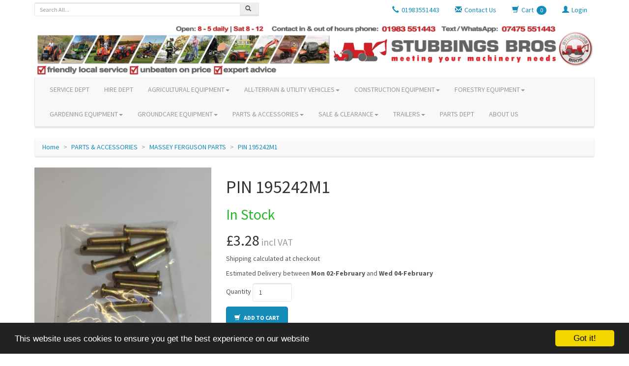

--- FILE ---
content_type: text/html; charset=utf-8
request_url: https://stubbings.evopos.com/pin-195242m1
body_size: 48668
content:

<!DOCTYPE html>
<html>
<head><meta name="viewport" content="width=device-width, initial-scale=1.0, user-scalable=no" /><meta name="apple-mobile-web-app-capable" content="yes" /><meta name="apple-mobile-web-app-status-bar-style" content="black" /><title>
	PIN 195242M1 - STUBBINGS BROS LTD
</title>
    <link href="/template/bootstrap-v3.2/css/bootstrap.min.css" rel="stylesheet" />
    <link href="/theme/lumen.min.css" rel="stylesheet" />
    <link href="/template/bootstrap-v3.2/css/core.css" rel="stylesheet" />

    <link href="/plugins/item-list/item-list.css" rel="stylesheet" />
    <link href="/plugins/PNotify/pnotify.custom.min.css" rel="stylesheet" />

    <link href="/custom-style.ashx" rel="stylesheet" />

    <meta name="google-site-verification" content="UhcVOPErXoHBnfZp80I3qptLLO1fVcdnxD70f6fE8PU" />
      <!-- Google tag (gtag.js) -->  <script async src="https://www.googletagmanager.com/gtag/js?id=G-3MCD6498GE"></script>  <script>  window.dataLayer = window.dataLayer || [];  function gtag(){dataLayer.push(arguments);}  gtag('js', new Date());  gtag('config', 'G-3MCD6498GE');</script>
    <script
src="https://www.paypal.com/sdk/js?client-id=ASStq-R3AVzM55-wcL1Ws-rAcO743BE56FoSMreGdXa2F42URMXb9wCj0-gGjyNzn3PWUp8S6RdeJcjR&currency=GBP&components=messages"
data-namespace="PayPalSDK">
<style>
  body {
    font-family: sans-serif;
    margin: 0;
    padding: 20px;
  }
  .feature-grid-paypal {
    display: flex;
    flex-wrap: wrap;
    gap: 20px;
    justify-content: center;
  }
  .feature-tile-paypal {
    flex: 1 1 22%;
    box-sizing: border-box;
    max-width: 25%;
    background-color: #fff;
    border-radius: 8px;
    box-shadow: 0 4px 8px rgba(0,0,0,0.1);
    overflow: hidden;
    padding: 20px;
    transition: transform 0.3s ease, flex 0.5s ease-in-out;
  }
  .feature-tile-paypal:hover {
    transform: translateY(-5px);
  }
  .feature-tile-paypal h2 {
    color: #DE0006;
    margin-top: 0;
    font-size: 1.2em;
    border-bottom: 2px solid #eee;
    padding-bottom: 10px;
  }
  

  @media (max-width: 1024px) {
    .feature-tile {
      flex: 1 1 45%;
      max-width: 50%;
    }
  }
  @media (max-width: 600px) {
    .feature-tile {
      flex: 1 1 100%;
      max-width: 100%;
    }
  }
</style></script>

    
    <link href="/plugins/lightbox/css/lightbox.css" rel="stylesheet" />


<meta Property="og:type" content="product" /><meta property="og:title" content="PIN 195242M1" /><meta property="og:description" content="STUBBINGS BROS LTD - PIN 195242M1 - £3.28 GBP" /><meta property="og:image" content="https://stubbings.evopos.com/images/stubbings/6629.jpg" /><meta property="og:url" content="https://stubbings.evopos.com/pin-195242m1" /><meta property="og:site_name" content="STUBBINGS BROS LTD" /><meta name="description" content="PIN 195242M1" /><meta name="keywords" content="PIN,195242M1" /></head>
<body>
    <form method="post" action="./pin-195242m1" id="formMain" data-toggle="validator">
<div class="aspNetHidden">
<input type="hidden" name="__EVENTTARGET" id="__EVENTTARGET" value="" />
<input type="hidden" name="__EVENTARGUMENT" id="__EVENTARGUMENT" value="" />
<input type="hidden" name="__LASTFOCUS" id="__LASTFOCUS" value="" />
<input type="hidden" name="__VIEWSTATE" id="__VIEWSTATE" value="yMzWow+HjbvkGZUv1MoY9Te5m/pIqTJDXfDcPbBE2hnqBWtgCY7Gp2a7st/wZB2e/clJEMfkyUp6MoAIwmjk5dHsSbsig102w8+0/WnG6KN/yxyCxFfV2Zp9p48OTWh4h0jcbEU/rs2ksV8m49eBIKTzRKTgQYlOEM86glwBFBMg3nforDtX2FWNZN8wwvyGPMOgUWXhnMdB1U5xGRElCyTEILwZuQ/Mk/mbjwzdVogxVuKIFcb7jbOimLe6UgP4yGFM1csLZvj960X1sUhaSc0Z5gomTDKa7+rrSv9fr+tLJ0xZyfNt69hwofqBIDA5xeYVWwHWRp1vROSo5v6oDKakCJt0gWkyvyDs56eyv+NumKp1Sneio6VtPf7Hpd+aGJ+bgaKQkicqsdjrEqHWBwZJdZLp9s5rxKOOAK/ZE3jofIhKP/IZsCQHCO8vI6+NLQoRSyYrzloHsnZrcTpjl9Rl54cRn6AR/W5hlir6cLamuuTIZSZxGL0qzaPfjRO5OesF7OcLjWtHlVwteo3MGNx+v5Df70OGc9ZupOLjTVvnWwn7qhY9QN3EWdG7I8XYH/MlkFBSXd2zO7VT8PZWu4qOU+u7DC8ssdwAx+OmlNDj/dPqGYOft+ba+Q5nxOmdoZotXAmSiyuNxZufAskwYDfLoevrwGlRFm52V1713WTdYECuU/csiuF6+fLJH4RkPX4D5ZrsPagn+U0ug6IWGzBREJZ56cJ+z9+b5c3ymIqA8zBQ0rWUxlFS743+3xqLTJ0KiuznRhi7f6NiE3ZbqxC/TPM96evVxVoSDC4BUmsgG9YfHqNvS/xcruvhcr+mYvYYh2YDz6AWdPTZXlmZLX1471AjePmgK8dvtmOwBR/cUmGC6qeAPTxQeHfR1nnBHTxSJXVnbkttA/[base64]/4ZWCLSSrUhcJ7CXGRHebeikhvtkj3BTn9uTR5SATdGzZODGqmGdif8pIUW1yGVJmTyfwSaS/bpJQgiy6tXo13C3Vu3PSVgQ5R4KEdvkaJUnfIB3RCIn2lEe4PfgKNsuYs2eQ1DxDIWzk4jEhcJji1Wj6EadE1IgdYU7+/8cVZ9Iti0yv0SnnFKffJpd4FGS4C1fAlpBQHsLuYn0jfC0xCF38NI/rD/pnONBJjasgaKt4N69H1WI215kOubrGZclQ24EjtFSlpNk0C1xtncOgk11kHvYNhKnSS29uJpNORJoet74MFTARqd8vutJ9mhwuT4Bao733xj7I/w1BS9vIaELSbMwIcwwU0cSXVzaZSZRJzZJU5Gyeq6LOvx5L186+PPFg7JS9oh2Yg4yEHvONTzMiFBv+zVxPLeNkaiBkWLa5wcn32SQuOKLphW7IwXarBMSaIu5IR7KmnGuGMDdec6q6A0wX13xO1IXzI0UjC5GZMZSBSVjCGjR7rDxsZIAKDOmogUdEoT/F3pkbUL+QzqqY1hLpIwief2yvVWany+RQQfTZDi5uAWpoKI/qgU6n0aTm54TXWBI0tF2cfbVAQOyC2hWuUgxtoWLdyd6ANSuR+7efz88KHnKu69rXpHSXEuDncgnpjiAB323AeAqwKOJCnSNW6yfmlBYRaEj/hWJPR5OrsKnqWngq7NivXreQVlD+KI6wOqhbKk5amCWgyo71AHx5nL5+xiurRUo7Td6kOQLc/7H7Kx8zMOJTqq6cTJ30WHbja1Plw7dwqE+mKKmicQLPnDiOkRDCUvz1ylp5sojk0BWKir6yzwoUUt/9OJgII91lVMFiHYGLx8aKiodAwR35NBSwWFwuK7tY1NgWEwNJIMIsxHQFPEOpxq18z4a7hJRdv859ziZZciSFHMpHPDhe0iuX0Kq/H0tbvhrUjuFSlppjvWCzhbkLkkLehbeT7OcXUY83HLD6dXSrFspxHC/RoPJu/KwkpYGGNnq/4cfOdnwOa0JCXJ/nnHYMi8sZREJjHMzKcJMW0/IPu8rnmY4TvprTtWCORLrFcQ7hFbArrkSM0Og+tcU2XGIp9WWhmGJ8mfMZdgsW2IJG8zHqzrHPhyOTj2hU/JcCQCOrpnsNOdXDgSoVIcCFdPGZScmgUMio86xYMcQrNcHKLLVdrsWsYHhaAsYwLXYaJ2pl/IOVmlXFzWa0oyLsDXlJY6jNvTNKD2VgOqti2YxUwCHHxsl2FI6tuZ4WkPI3N7ER9t6ig9dgXJ+n6MsCx/Rd2IPBaHVoie/pEdVybs0gGv7rzFjuRJEBWPhKK6jT59rpH6zWVMWQ9xmVrsTlW8PQT/IVwhyP4JvLTGwr4glgoVhJHyYW6+Xp0Shwu2FGAUv+TEhXZZKAkSt+2vO5c3Hxql9pn36G5+mi92/aD149gbni1WWdvU9eJG16Ss9kPKwmeZUAW/4LFe5tNO8kjsc3zuCvQFWMgp9sL0aFYLPxV1/CMawWSiwp8EfUzo0BUgrmonNQ1m/W/mmisjIwK2wvjxwkoUrf0WdmJhrGvZxKsdeGyUNs9ItJ2i3Tc3cWninpYCTAcFNthvVQl4b/3YFTDSPm7DqbKfd/FqXThTf3umAwwJZBy6SpKtt1NGgKW03Ezf/f5usxB4u3OwO7OswrfqKdzXNIZOX+MphI5zfSN13zC3eSg4ZFPxI6eth+aEPH7Jv9SusbcBJNs3d+t2YLFkmu/Ris2hEh7b0+xyCEHjx+4O524wf6AnmUJlgSU/4X6qIQCRWvSMmpEZobFxW9ZZyDPp2SXPg1A5U4zHNWWqjLuPtwwflLqnBoHLmsfMwIqFArHtEWR3qJR4c0wZ+W9Jh1LcgKFAJB5WKQsWoLuc7WRbf4mC3HMerg7p4lXhpZzQPVwArHPfuGl8xOmvUD48S+RdaSfVtq0cEAtqPhxMoI/K5PT50hRPJM7NjpBFDBkhAHIZm0wc+aluQKxQc3BsgAiLInJD4uO/Pn6t1Ysk0u2z8kFXLg56uZiCfhObVL01SGtoLkD2uyytR8sljOtzl46KFXmv+XcmKAyzDB/6vhs7ZzW0qXIwHLdjSnnIO254ZleQO4To39Cyzb6v6fpCOI0/TGLENopiU1jZXpiMAkwpnyb1OADmHLKLFqCBw48Ni0nmpmg9R83VnMhKYS/B9H6hrN4DzpM3y4mhQTt/cLMPrToEAXjZcn+Sv9SHlVX/oiqTunU5NDAWl92Uk3ov/EuzpVPE0vptz1CiBkHA+q2HKYdj1mwQ2JEP45cQScjOIBP5RSqNgyEAw5mB6cAjcCKNpHQhEY2RqDsQOoeL61VdvnQtTJqihZOStIn1jeTfaYJgeUGOChtM+3cm2AEXxNtfw0CpSqU6We22sxqUL1Qixx6H7m6Uz3FMH7aIAWOdxvAYV/zJ4kdiSflN0EuAfXmWx/fwQodxfnvNymSIgAlIfRXeW7/VkJ+g6gHMZllTMqVTOGRLPvfbB3HPuOhvtWUgPJwsJoB1TANK2f8uw1LrBFj2Ew0nRS/XZYvBHZ/14i2sZPNdEZ9mnD6YQCaNbCmgQZQ3CcLzFzzypWlQoUY1nxuYFdvc2/CsQTCZwFrPpcKTN2TACVb8WOVft7S2ziCb6ntXGDLXMLdq78pWf6e3zPPEDD0eCGfJwMPcxdTwLJOLelVyADSIE5sKI6ejlu3z/1PDgpcupMzXL+LZdNfU1YOfPAodbY0gTE+VXLBa+G9UUNsefXWueHI6A67FHNGO8LV4wRik2z+QuMMZrT67/19+8dEEeILYDFkOotTSCoePNFUacyBfgs9FFvqut2Lqpd6ISNaZPI4KDcgoSpgcFrVF6yuqtIp/vEmxoq1janf0sjX3Qch2Az3wNP85b5gOTTQMVMmvdt3EbqN+LT3nBmmwwMy1MxUyRLB8FS1CrQ43dAvYeC2ci1cqaTRIqH6pveVJstg+zWq7b2xlQaolXFeRQzmlGIR3QxxQDsG5QrXsSfshJC+9RtlVe8xbEtIyhLKg8J74OvDIuzQqR0/[base64]/IIXKHoXQJBu8APJF/[base64]/W4y/j/AdN/bXybuu0GPMItODxr0ZaGfk6dDe6NeQNUeS865v0NWq8bjhEDB+cXvarlmMpyv2cFbnd/5MQ6FEty/AkS+Rwr98h1iQc3FujMkcno5FsTw7aL/uBa+DDLpD6cn52wo0d/7rlcQ9p9x/Jzlew+YiMUSoURVJvMZ2rdu7AwBZv97mEOTbhIrNAcXXN7GUWWBMmo1Sc8eo4W0H04Z4Yiknhhn5b/RZJgeK5MVLoBmSjA6HjJdisBCL7vdnScCynH3BO6Au0XP70p9FltZW1SSPtO0C+137g30ZyA2z9Rg1HpjsMnfPxOUpc5bJ2AdhhCIVwJ+Q0XlUzpf08sRWTnecJyzy0s6rH77sv9knXdKGg5UVkq05C0TpZ3ibZd4VxfYAveLELfDCRDEfuh8eo4+/I6O53XEhtU+UGuIo1uESo1LR1kG9c0+K2UsayWsqt3YsAMOHdHwsxpwjKQFZhtGS2bt/l1mDKdHgnYcEpfoagQgTNfWzsWkRl6g7jPHNh88rHFP4qhcne0j6W1tfkwuYRf9B7wjxQanXLhRgkKydEujGrzm39OlvIFbVxYWW++ACX8vU15fOpnEtY74b3DNezigvhV7uS4QypBr2SN2S4ej6+/a0+xHootVhLcUq/PkwzzZb40Q9004KvkQeZbFGfDI+uEuJUtFqwP6ehiyt/QkTYNg+RxJWac6RuJHjXhWlwMrvxN2iLE/yk9Mc42FJ21EpL/QLzW1awgOKsLlPMxWWXinsQ5XFULygZ3OgoEmC4ZmYgewTiLTHXWEPbqER34xSnMVJ+Ug6k5FPgectDwJD+XCM/tjuQRNQU+JhwUlc7hVE3QPoxXwQXG+7JjORhTnXH0x0KaaW+oE/vj3q8cYP3eA2pY4o7qR5TBebNKHZPjjwstLIXXflUXxADbFxqvHtKh725PGmBlo0MuDBvh7NTEcC4EJcialu+s2gmxkFcyzsaVzWKYe8CWyqnOyk2bRQ4kOOK1UtM2Vn2qvTbkjtwFTaFEy0ZZYogOdJpnSLs4l2u/X0yN0X0vZ+Irfjh2/qF6Q3nI0dOrHgjmew3KbUWuRgQj/xI6/rkqonG3kEGuRjHRuPHhtDdik5Ntm85arQwIrbdeWOgKAACo2G3n+FvMlZqFAvopr5cLRTqfG9XMHoPmxJO/wlH7yFf3VdJ9c/oEa9Xnvrcv2N58bmuZ+iYCIyBbgdk2AEoyY2OnKFli7XUQoQNE4EWSV1IVuBx440pKGa25Ij6ltIqzBWXMChx2KWVlM8lvabyTpnduRxzN+H/FPNna24nFt2ljAz3wo5+POC5e2WSZ14W7jk5SfL1DtK9LEjA+dth1cg37SXa/X6ANfmHWIwf9RDO+K48UBP3fsvydB5zMLkufPUj6IYPSEWK5pc+ssdQDO+bU96Y3T086xBVpIBgWond+WfHz6oscObHgNrIGW5anb7G0zXagrwwnJ0s6tC4ElR57v46wbfxibX+Ya9sW78Hu4ayNF7CyDqLb90BHJOUWsbNA86Pg+YfOTKSxbU8JR9kEBD3BKJ2E/ZFt60/3SQXi5fcsVVU+IaVr25/asX4UZhmZqP/KrMp6nm5lNkdQ1y5b2AH/+odqNqiq9VdFF9wqzPoAaWrKkxdNkJTGfWfemW/RpBRbZnfZLKBhbnj+3Bo1IV4r86HjTzFI7SDk2K7gVbX8rQS05d5lhFCwAqUB2oNjwBnHwHyx+mK2i1ETxzXf27XWh0RePK7LWWGrT6ZDdiGg0JnoSb5Fu/bv8VO89KdvfFy043SJuyZ/tGX7OFEROEQc5D98eGzwUlhxwkg5QgAfXJ7ixjtVirUcaMmvy9hCfj83qrr7HSJjAJi0iE3cp+NV/0PAcDx1etA8N1OTNSLOepCQ1/G5djWbgfD/zuCiVp8/iVB4YoaQtGW9jeg62EBTziuM+2xbe5fQ/Ru3GqBEKaSr7lMfNMdQvUSCIlLZHaKHe66UFNR/jTA+WVggyRQwqZXw5vNTO/rzWO7etP6XmiTAFUBIU/RmIJg5O5WjR4FnY7XevG7hSdRCnP56YFAmxM4cW9ire/N+f8YcJQLRg0XWJ+E63HAfjQ7IMDU6hDTN3leaMJJoFt79XshhryEiIyxYGrgpwQ76idwht7pWK2r4mWVN+0w+CwyYNtVwaCZYyqjQvejW5JFPcbujl8CQPROlFkODMgG70cNvc1Vv/kVAwmsn/Lb5pDb7kGJh8OYxN79wBNlLEnRwVu3HmgZ5BJkSRh8f8OgEGunrvz8yFKXRZQbtmVC3qW1opwYKSyO4dTcsAU1kqC2GtQor1m3O/4rSIfTaqm7FQhew9V2kVw5cXsKZ/WX0CI1hxIcWYX/69BDjKQKn9G/TG/iZ+I3ocH30GBcPup0Ze+tsyMPouLFNCxJgtzLMMcWY6m7Ix0Rlxma6GKamE92yXR0085ZB3Hi0RbnCP/kcz/m0G1dmYmHpDA6+cHn8fzMqaGkWfXbSdsKHQCu4XcVLqQr55mBeNO5iD9e0saojnup/9FBy/8kO8vxkrHVZoXqcmEzdsTdB+V5i8yAE7Z56BG8NgjM24CQO6fpSVXY7q9FZmLyfT8UQDeJ6oNGewd8dWZvvWNSqY/XAqDOP4P9/62JPGZHKeX0s8aeuxNvYayW6/n67eQEYHJ/n9AtWqO4/bh8caDVb54dN92CUc0ChgN8791NFZ+z1KiOFREOJWnASgAHcx5ZoJeFeDq/X7ZLMf2+QRrrhscbB/H8XU1zzKGBHjoJNZVkW0eYYW+WF5i9+h6v0Cbp3FDNnx+27M9LfY0WwcrtKOQDlv7fW5i4rRCbERoHk1ESiQrpPzYx0pAUM1xf7xExoV0cnW/2QDKjGPK0qKUIOII5V/[base64]/Dbut5pDDx3sKQvAwrMZ5ClNMTSnJ0gRDnvKv7L2ZcEw0UixzR4iZiy+FX5ShjuPY2/bd0Z9pYu0jCSjWLuCJgnFNmIgk6Eh3CG9K5iVnGfr3hRnGo5Z6RrgliJV0OmgrsbNgGY2RYCHAjMYNerciWTDP6maKE5VwBtVJjd9q7DKs38X7tFvjVrT1jas5oLkWLojlzrDOpqOxq43k/ncsR1nQyfKpSknFnWA5eD06HR1il6r94mdUFMVztvjQCB+VFdCzemoZoj897Bp13LKFfeFm5+XhLlnodtk6KlUPKp2TpmfNadha3lQm6M4EKS/89P9J2UYYfUQBaXyhyDbLofsmZXVm+dsmcWAz1ROIjuwyRHu47FvegP9r4nCWYZEqhx0xh2mGxSD9blcNFCsMgqORuYP1lhMbTFHa1bolg2xrw10Jdu2QvsxgS1T/oqrlRfzn405zHM68lWw3iGbzULkwLgGNa7k3J7jHQObh3xpcjzZqvH+HwGYBPQ8J2S/Hh2Bu02s5pjBPVbSN2h4tc4bMPDPDmw0KET14doucjy0lCsM9P2MuVZV/wBzuvuunP8rqGoR2KEXPrcAE4X9RomhUlU/[base64]/Qc3v9xGgK05eIxXkTWUEWz5N1nNhIGjRxRW93aDs8RcnDgx/c2QW1wQm1HPMoBbXYBMPnQN93kkAC6zYZxYPuaEV1HvrmCjEO/[base64]/h+gR2+KBrUImhSzkG0pW9k1SBZvMnZWtIP3vcr01k1jZwmLrhv7GSFFPp/XydPbf+EJKxO0teMfsaT02eKN+uALBRDBttgQZchtg7kP8FApdq8FDuH4j6bMDCngeZBlNrT7bYLyIR/[base64]/xhcDqtAYDkGFLGbpKNw8Mf8LXtqsf0+Or3gMSvSfhXR0PQNVGGjQE7SULbM494ooBj6y//zQt73ZkGr5aoMvhCXFCNn1MgZehFRKfsoikKjGL/CRoZTYTiCX0OUmTuCEmqm94kS3+bsjag/FFEMkcoVyXwiJ7UROF7J6k3p9HFuZAeawqe7tQI3yduJaZ+kjtL4ALUtO9lyE/ZlarWkm1HmmtBYGF/0FBoJpqgJiNaZ8dL6icpUqqsyjuzr5XDdoy/UGDyl0v0gLQs1yug9XcttqQ13lHQAH+M/bGRYS15R1hWX7JaTjikrwZIDaDyxj0U1ZrD5qU8x8M4neUtPQmwdtA9g9xCNPPq6Bs3rKPKVoGcpLo+idSAgt2HxExLm+QhId4jU2L+F9MB0zuZpPZARMYHuj5+gXuBxOd88y2LLQPSLM4CgBrltDL37ZEiL/ImI/c2lQ3QWLdtrOfk0r03LVn+E3hGP0Ny/h7NJIyWHdFUzx3lbrgsjRlGRkfSvmXnSZhm6zWNMT0cWCNaJxw2U3wygnDqDM00cHgiLekzP/IqQUGtLG5CXNOPbaqpV9fBqWYToEQ+xiSjq+BuFauQn2lUwn42idB3eOqMFEeYvpcwbBI26GScUV5cHyzQr54pS6+MBpZFzODQUSREQXLkl/cLDCp6xh1cC3b0lIHJpbDIwjmUzI6kVoI7AhUyXoyjUpFvMB36wRmy2Nqw8poTu3V0+5uojIRKekvUJsYEzLuSSlKExVdimfwAmEQHIM2SRfw7GUoEln0rPP5lNad024vWw51om2RFI+15D444sVzt5MxHRjrSNtvxfsVvrdwk8TB4SWqLwFQ/ixKg6QXkknn0R6H0oifhL04dy8mjoxi0wuPTvq/v6i1oRZUiQZSLH2Nvxn8IqNr5OMETGa13p0nahLCrHWhJkvHS3Zl8/B6nKumxU0kO1rPia8VyVfgsZSdXJIpoiphDvst347lbwtIOnbgobMwe+nJhnXGTQ1yZh/92DsNGsVT0u3omEabR1uShWY+WKqDkFma1hwuwyDOw5m5CvOJSgpJjR0+jmXIwRAtAsgL0GQ3kiczBLENZ9eFIQxicrHFj3lwA+fzyYTr1JkZt2daQB67mf2dclASJ95oU7WXYCc3XB/Rg+sAG8jF6LU96Si3PixpQ+DnwI8fsKk8ZQfZBmlhCAwIwQoRWwqVuqrZWDBKHQ+AIlLXZNSqGWeLJMVNRY4Iy4oJ18A1c5SX6z2sL/P3JYRCCFGTZgVoc1c9uY0bBuXmws1KOKjsHHnCaja2K7bAw51fLnPVcw7RWGgc9mUrp6fRCJpWxSamwaYVRwkJxTdVzz0In+1GVEn0KpezaYoK6E/4ea9dflv/ntYfXqqzBc3ytOpCaMQmFL0CTTW5e9wuejmmA7gLQO3HbZfMysYFCBApSy9M09610tlqSWmav2YENvgRL/TJ+vbO4XG4CQQQXgKNvBc4l6macpc21VXVCZoxNDkPZiHpc7fUS7nm4XfQUtftHjrPyJbMp35CiHpsaOY8a13HbVuDygyR/IXfxw0sGVRVJk7EbsjhrNmJ4qA6Rd6JI2rj7yvg2p7bqb18gWPhRLSKUmMz95XaM/JemRZLuSzRYELfXou52Y64udgizVB9rAoggp7OJ1SZ9mSRXAMKCXl71nrtyYT4VXF0FdcTqSRGKhsuWV9lQr4JDIseLBF9XICpPXXNzIlPiQssIlsXH7/e1NFy/uoHm0fxDlsOm0cXNSxDgRLS4NDx2C0dloJkhwOLaouUtpL1oAS5GE7M+U+TWNyE79v7VOrUg8qSAkqLSVZYYuH+zmIX7IWLOS6zakwcdlPT+LXardWuGiN1jqlRmXkvD4swUynipv0MsGln4zoBVvy/9FgSF2UaXXTXMQ5BNSgeY/coeTke/zp+pnyR3DioBwoGuwIHqMBcr/HnsAEGKgozeB/hHsofMTc6nFCDxvWegpf5/3oefPpNk1t6mX2U6LV32X2OtFHSmm7b8xckiUlP4WMaqROrOCPnOkw2BNsq6otXKf56/9IirkFevpoTzPtI3C9LcZL0t0wqHn/lNWMga+Po33S9J4Hl7pIgBwnqH4wht9Gs8QwM1mER224QNYyKOBsG5tXYotHmNUSwQboPHIkdM2LQTVUSeCqLBSbIMqWTww/bpcAZ/Q8I3jCS7AuctyO87UxQPRm0lE4lQd2+/1JS/T+sAcQCudFtV4PgLcLRpnD3vj0sjdTthonJCew+3vqAzYvba9AfQzoZxFCBk5zKXXvDM0Y1jmzTa5DjIfqZQ7k/Y1uj+9Ycgr6MtMfASs0hYv949HyYVK/Aq4iq0dJ+zj3Yk8ZOS3oMGJq7XLo4z6MrPlJwu9IwZoIezeQR8kQGGBBbjz5BVDEmV6v4xidEXIN5CPw0fWek23biPZCzykpgysral9FKkHaYma+kEoe+lJoAbFn2zznDuloKT1dA8O5UqlfpvRT+6AYEk1Ad/IPZIHuHWT34alCuYzrlH6r6OjcYlCspGMbvGep+08lL21W0GiT3kqKzu96fM00XlW/uUKu7G+3Tuddlo//956/BlmL7q6sAvaR+Tkcq03QP29a1iioTU102gXMlMPx5ZlATWlzJB9dpdoedZBwRj8tktJt2Soch4IUtil7Mwpv5A2LHccH0g2284VFfX/[base64]/9o8A9kupbwEcd6VHJm74FKDfDdn1OzoXWwypocW2aWIFGM8PzocKArvP3C11/Ri5v/kTkMXuNsbos0oOa7muEtZksp7Pu5LrOIvkqFvnyVx+iy1fDLARYlinnT3+XE1bNofhiZXfY7Vssw1QZdaCV0ZipZ1erxH1L60JFj7hQKL3PxZhCYEgQh7YuAjK4M4PJ62yVLS/j4dovVKYoOATk54l/s1+CJupPz8wKowSUj6Ppzn22wQ1DE7c2j6ZbxmHGCGzBW3mvQJiwr3E/0QNvj59+P2Cr/[base64]/ilVvo46KJqTS0z6SvHzeewbPYj/9+gcUKFe/oBvOOcGpLLoMa1M4UyQr9EZXqPDjRMcD/aS05cFErKourw+MQOEq2MpjIEza13GgDUcArt2XqSKfXmcMoQXXn1MspdcQRpUqe26fyKZr/ydu9oyN0AkHyu7+f7948MXggUOsJv7Nt7ppaDPNTYPVmxeyFXNH9Pjk2zUJEi1Vim61zILxCEIxh7laWVWf/Q5Hbg17SSIebD1rjCZr2zTD3/O+MRHjgKoXkbP1nm6ApmvmQrvhACYctDZAMx4NyKNMlVDNwM/VYh2kpwHc5UiVc3b0cG7C2hEgaJbzq4orJlgS1/67GXVZWxraN3CGxF/yxffplv93+3I3mlL2d4xe4YLsXDJmpGXne9NRch//HSxpNp+dp/ReXvey2QxzZJsxLDaJtyJmpvJaqXZCd2E4oiUSgOx/OHjgw4aIF/ogQlW69OlIfHANicExCZaMmFPqNt1cgD6SGqMwTdZ0pIgdeiSxZlg3BcT2rrie0/5GHlKQ/N5fMzPrWY4Ukd3QZLBbCvUXzWEHjoAVJ3+/HWj2N+X8zLjvaWnXiNzIaRv+q2CdrEaVT78tvJDAqXPcRnZDYX5vWtckgqwFGGlspUqgOnZwpe07wWcxfGv+QUrmu8utA1VIkRx1CrEkEU0DqTGCpeeTJ3y2y7C1SAl+Xccsgar/81KvdzUQU4vvQZpPlw/N5t1WJCtC/VrZOc86GSorMQH5G5+v+7BmqIeES1Iasst8uuu3/qujPY3H7xWuiKdB5NMiSISzHuvVAF12kRRd6qDPg8xIU+RbhjQ15/ExAHFAKL+1Y113joPV2L9g1nrctzeQ6rNFByCb9n0/+WRaPBpxnb1PSg15gId9weCN4Bi1ozSBcIjqDvDy2DqqicwQdgzOS36eKobFLDrlWDd5zPFJlLbPIKBAlQKNwiK+WaQlswzeDNCSCWLmGJVAPZe2LxgxHDv80+lGvJS2pvsITrVATlVLXRv7kvn/YH8nhPQPwCWUQQl9AysU5hACJwiOtooeC5HPNr+F3mBKLQtEcZcAaR8G+AowHGE68iy8YFu6BXtzM7tG2qCQ+4Jfwc1gBGVRwSqh4cTIODXjL8pjTM8h1A/Jr97oaJKMsHdVlKFpZ9KnwwIeezkGSXmHexg309uuWgKiJew0Rhi4DR3jfb9i86HYWi50Z7+B4taYvzOTARGtUkLZFvRHzDtvwxlcxRYCgtAoY3hfy7qI3t/WzAsajjksEY5cD4nrgRUvDqBkbf6PL2H9by8YCZ39eMQNqsvpVlj1BhhPmM73v0Oy0vgO+bbsX1V2IuPfWSpvK07PPzUEOJC1y/qWLxy0xE28RLTXD6V86HU4erF9NDjJdV0V57A5kP7ghAUGTvwoMP0FEyq7Tv0qhqocz1kEHGBDH1BgsJwFgxMv0SIsPL5e+pf8J1rjZy/Td2dLd/a37TG+RKWa0XnW5/2oECOU2i0o/oMLrBvYd4V7UZVEt5sBxKYpOUG/I2x1djmpx5SXVkPV1ViAh6ZYRG6dq+nE60a10JYne3UGNfpoIDx0S1w+BdFYPq8tBrI5ah2aj4/QUV15a/4c6EmIfVa43yE58LIH+JyCiJ/CgQvyTZr8t7EsMwmZsWzyBkJbedmnCzAq9uZwTgYYFVQffSs5s+/Fk0B+W4V7nKCUtBL7RFJjdbnF7KBGS9GzK394y+xsRY/CQMwfZ/c1/WR8SVy7nr9ySbfaFHp9b0nEx6eEHqn8aCIQnhOSAn9H04+9xnrj+PM0aiI05wTiJQwtR2JuEntMX3w/bZesukHASAHr7N16JCceSuUTl7Ngpys6N+awIOTcsizCN87V3reGvqe5R4kXyfeaILh9Odi/LBxzruCTwcJfbyM0VbuqPdn6ofFEa0tFyG60WeAgoPlQsxEn9G/82efVhm3DISFzKFqs0VYaRHZxQ114B7WJhvXZCECLunJsECGR2VE+4m0dmDdkYp6TVrgiL8FV0Dme1mctMxs27f4fg8FxpwNP72jPqr3Q3TpJxsu5pnLiWOz73WJE9TDe+hq5L0sGln6NsykFVkG9SKSacYCgfbgZmCgvOFJyaoZccxwPLF/075gsJxPlcOM4TfgvU4j2ZA/tJRZs8B6bIA1bVmEFQwEYV33uZt/HOmnvb8odBnSgc9cJKeumdC0OCM9GIwShL6NDC0/APhqLzqul4O2idzOsUQ+nZbeWYFEBa999NrWJfsMAOQVTj2OyIruFaNR0sfrTE2+b4LqL/oLGd7/VEQl8W5jZqI3mxawMif6M7PzGjw6ePtE9nxQHX2XZQh+pKlNwFMLQS7tjz8fFESQPZYhR8aAxoug7JApsP7rXRlTrNC6ueKYN1IrmZP5A0X6cKxq4wVugBR4nRKXtKyl7mCYlEy55JATx7j8kYjjN+nTpu1cellH30zL+Vv/jLXZmSWfz8qHSWEcdhuet9ZANcVfxWGwSVVW0nusO2cxa2+COrbqaDlIZjXeIR3V1dpEQrNqACdLBgLElYP+vP3uLTiBW70VNsBGQHVvNhBxjY3cuvrEGUrTB13nrnVJjK9U2P8UjlXmfRzXeykFcwGjOXWuK8OMjOGgD4fF7Qp5dXDmwfWeHuxLKCubhO3/mfPae7HZm7C4OzY8NyUEXKxjYSZGxxy5JmEL5EEv2cJcRS75AClGp3RABSOm0kn5t7KwWcn02vcS5/6uMR5OhY6ZL9nCN+UKjs31xlfVEWg+/id2EGokwlu2JlxLF9I7f62n08YVpLYkinAT8uzKx7TfR/B2LMADWuE7FftRyAocugNTIWAqAiwQKwJ8fv4D7LqykrqEj9ZSXGLqk34F0MvqbsRdjfZBexsNHimfUr92tQuYdB0WasuI1/J5l0lBqlpo3YCjSJ8Pes/2Lz37kIMUCdlnYLtv9JjUht6zhjZaOUcUGDght9MR3Cjm3MIOPI6YFWUGBvL5W3kQCbMviXZ08tPxgUJM2PkpRAEdh1yEVGPhWeBz0flf97+xBBiwy/JB97yc7OXCrQnTGHa2VaaIRY+rDzyZ4hOgw/2qqx6n1jfQvI9VTkLw6SJKcZVU8sFxtLNRXyvdSQ7bTcGaD1p6raHQihjgDtbUXVhAzdVMneV6FRD2knUuFG7KZv1VYRA4/HPq+T9N1YQZbhk5rfksix5yh6gP33eqUso2ZvFI6/[base64]/0xsILMQjnUhN2aPaE5kTP1R692TZ0L0S3dc+bR7cQPOLTfMNjvziOCJ9eieKR+ouj67IAwAuTMsv61ioYvWfjCEBI55zS3xiNT5RIrVnWUfTQqtiU0uICI2jdDAoLfHHjeZRPQtTTZUi/XUV/HPoaMXTZ5gjrRkJTL20rBMIxuJb7V22S8njvLSEt/PDmNxBVPEU7tPtkVPaBfhCtJM3yOigwGnG6FxMYciZFs0K8FrXDc6ZKClTCUBHqb3kwJH34dlC7m+qcqwBp0YCtqgDhTSAGCoIqk5IhUJwyuOT8nx8SGXoSH3J6a0n/[base64]/GAqdTrm593s11RT6igK9HqOFEP9r1fpG3NHLvjPcvI/HdNUv5FWgYuTNk4DFkF5gzSIuh/pbN/JR9ZhT1s95OH1ACJ3FExL/BCqNOa7KljzyF0omKNaVufAt8TQbxSGrMDRx7i8k2KjvckES3JtgwUifeyY9qrT8hlGK1TAA+HsfbyHfzW6aSUZ3r64lWlqCPIQbXWq6s4RiqX3xHy5jW78It1+m9wCoSSGnplzrNcwCIvKgi7VODNqUxAfQlICCtOFghLO5s3mMvwyXjFE/fADEL8J7zavs475zbb/TcDt5U4IKDJ5W8GyU+TJogX0aaWc1m02u1qQShlAud/1eDl9pXWjndCrN6ZTe0bzjSzcdqNYCuKvGtwRIMT5HBLTjaChapO1ub2lPjP4p35tyNhBfntRLyXpZLA8uuW8PbcOYy1+lZkim0locIOjxtHXTPE0t0hD68z5GoiYqz5hlifsMfiBwlfVSr/YVjxZ71BZC9gjy8c3jmsmLkVZzvgy/dPZAfE6JgsNyIlErp7X+6S734ebzIlMY7H3uk9vdWUTpAWlXIEajIfy2me9AoGCvte8PfioZifA5aSmEtqNAn9SIJneUuXgzsaYmUlaPMrxrfkfjRk7eDCxhP99ak4JYedxaE/yyniRCJNDGv9/QnJabFKrxpImEP2Uo1Ng1ZstA9wA2Dep78v04GnrG8BE3is+v0f712TR0Glq/mJNcT0A9XT1caN6odJ0/54pe1diOFoqEOg1oQ08UhWSTOZt2FNC8ks6EV9zFOa9HKcY1n0MREPz5re4gg/JZddKHZ5JnXryK4Cwg4a762FwP+9gvIQB8tAXnwc8009yqlqgS+3+pTLhtWySzAlnbu+Ybr6KKM4fwYcYWng8JfCSLbiVfEhFZfF7p2QBfm7h1fBALWeStXvDKhMf9fy25o2n5Umd4gAGtXNgfHKEc82z0Z0z35wr8/a2MYHPxTVVPbWfPlCgo1vA3GvLCJ17bJPMRokqts4IOjUC81yBNB7E3rygP15/H0X7pn6OSqtw+HBT3Msg9FZOGCowHGPCXmNYRbYrhGVfMz19NpYdVLGMOgzgKg5v102BWS+1EC7Q240AQCAGTnIduYcdMnVRZmzJLcmiI8dpt5HniPPQppDQT9fmVCO4y9PF7mgcUrjKb3YpsU/qJpBMDa+4dDoIEhUOMQv7iptWXf77UtFWGKtmjNG7+m4Wdnf6iYpjYmx+7UBImsez7sBKdrVCpWx3t4jrCx0MskW7F93DhCRp8aOVOVKKHHoub/crJF8SCi9GBy4gbpUvMZwTaa2MMDnfStSDf0xbNQJS4SXYeMJXnuvxNte/xLt55aaDkT529Ispfaon3riNGIwkFeDwq8rXqq9d5LDEoxMFmVKK3MIGBeHKRcaSRx1khH4rp71ExFrz4f3TZG8mKvAMuyv6lAmPi2Ky86IOd6yLGe4Kv7rF7ZBs6ivugpM5A44UCWaiUcFVbqn2akSgKVzQ57ih0GPtIGsGY/0TmXv3S3otzPKHBVR4LV4sHnjQmVz/LwA3fjts7PAnGWFCzGQ/lFvIdpEex4TIONc+8T5DpsLtgKkDuZfhvcclHKzZr3TXs1zbY36FkH8le7GK+RcCPOZnwwaqC7bnyWi0GZdP1MsG2JP1D03GqhZrqfu2wjBPImLis9qC8Wr/7I48EG65zWXpuPLmDTTSzfg7/m2iF8YRNQMoe6AN0ZnSXcY3JJWTfAx8fuxij0X7oU78bELdEyUE19pS64xVM8llOb0Ga4Mni0ruS/49VE9CebN7q3ucummgI2D9hl0Gno5Am2RcSHHyCnNDQ5RtmebJhmU0ddL1c9ZVcePrT37z8gvUTzXCHVGPnaHHg6PRAwFHk5VlKHPIbfFYDhMVXhNxB/BBiEn9UJtektFKAsr+h6Qf0c2EBczk4eMTwsD7DExcF8VVygvKaSjtP4vHsZtwU1sy3+ov2WOLqg1xwYOrCnaEFz5YxKg4nEjFx0c1pNqPdJzaT+GUcTq3199NU8EP3NzMsoHaPGexIyJhrUHwlHB/sLGWzHrBdXE0HW2K9IDKCn5QKi+k71VZ7F0dX36AjeNkOLwcvuV+dKl3lM68yhtxYGRLi54ncR4O+t+RhYcWdOv0q/P/[base64]/SMMdTs9GwMXL2UedZafcf2nMuTJKq70wRsNVTtnXPmAZRNIfVthqiQNLfdlm99sobMbGK0+x30MEeBuk72Nb3xm89/xe0+oJ4WxWKUtHyndX6vLHsRhemDkiMzWsycAyd2DqmwBXidpWOziLMQRVP2n8zJWIOhIpNnhrDbiqR3df31TRpQf4TO3JPXRil1NAl3zax7VFNxCFPo20Oa5VT00gYSEOTDtPkfBI8x3Pauzpp4sze6NURUJpiRn/bm18PeEKSA5aK5IYVH3oyoeW3CEBvcHZ/z6r4kLmh+KUXlUZBLhyL2FPJBjcX2VCjbo7jI4lWjG4yO/yb0LUp2e7cEJU/kjN0ksUGtB3Fczmi9JOERQ1knwkNG1Nk7MIR4Qf2oDRbawJlfVJTCUf6ZZNn1o9xnXKM20H7Vb7LBgZrW3aGNu5uZVLnP2x7e86q6HI+n2XjwvuzMjghwIHCRoiOwQ8UcAicQicoZQPGEC0UyR59ga25l9p1fsL6/[base64]/fVeDTyLHyBHE/KF2ajehZyOeWnIQ3SqRnmUVe5vXocoVAxbDy09kxFYzs0qg5gvNVdnWLFhmWj/bRb/ThJ68EfsSZrNvi2L0kzqVZjgGyRoWld9bU93UML3kvMATlPLJy+vvpTUGjBuzHElxdECgDfRP8HnztrFWf3N3/5dQ39G7G0iaGsOblYtpTdD72G7qYFMY4yokqldVkISkbHlAyAlOMNp2SI5B8pQYUUeh6sBlYMsk20EUiAgC8/[base64]/QQVCLw7WFXO5i30xJm11wM2J6FIQ9q3OAIWrPaiJevpn6nC1Ar9bHGJAeXTIyLkNwg2RQ13vsGhwe+4ULTnQK52qofGPgWqUlu6NQTRLoh/AEc4iCOnUX1s60pUWc0DKXqJpJYpMjYyfu7+NpAgUB3IyGPVXsWbCYrWlQ/2nMQezmbJkQSFxo5ADiyYU1R00msoqRus5cU/2fRROPKee1cLZW8LOutf7ik2bOrpq8L65/[base64]/BogWReWpJlqG3fKi8jxgezFK0N4KbBdSUdw26/AjopShf9LicLc8Ja6XlItm3WgCCj5jsQBtDOShkFgiIo4IxwqezPIBRs+m+ILD4gN/GNywpAmbYIAZeKGEeMW14ilYr11oiKJNUJcdIf5K4vnFtdZcYE8s8orKPdbvW9nCHROHThhN3WBqkgjNsh4HMEg2BZDZe3RBkP6Wdk2/z8rLL9KFV22kb1GgE1ZdR8eLjkPEvG05gFU6V9dLaI3qhP/FP+7qENRZoSvQIVjoSNRRtv2iOMn04aVD7TcUAer7ndznijH/EK9rcRoYJ8+2jh5CyP77sKlMfS0p8aN1tst81vyUyNgBuxz+9RV35q8am6WVaywVDXlSIsAIXIz4v7SstaAMzzs6P0bCR8Zm4DBYRHD/GQ7ofZTtOTu5mfloxJH8OGhhVRpCJqKTYxeqsLaZWxhFbhpOpxY6JNJEngVvNcrgTXmUuAXR5MHdfFyxhgNPJxcBtABy4D4IkUXItj81N7rIwFkQp0qsI/[base64]/ioAOfrekgLXeQLYTS4sZjOThpUNe2se/J3s5tfpAhX7fUGrhp86WPREs42id3EN6NhsJcIBCgy/3K8awU04Hylu4SZTEfmiAWrft7J/RBsgfpLHJNkkWBevnby8A6HZKv1C6ZhE5ZZdPEud1nPUkTMuz5Rk2kALVRmU4ike0rnxgdjxmJAC8y8Wbg8EulsYun+KQtsDVL+6NIvkfy7RK75KIvYRq++V/X8xD9NHMlsh9o/70xjmMeu9e7liGpTFKeyY1GyIsC811b7SDRTpR3ZPhppeq/h/IloEj16GdAc16L1jPFv1PK2V9BX2jqvE1HZXJaOxWoup6os1D+ovX6zA5JA26gMHUo6Ks6DEB9ZlD4gy5WNordHrgLeqqNuchMtlxC7WTobYA47bf4Xq9oG4BFUQ/MbDMoLew00zjvBBswPzekjSI9b/JAZ3+qVUhYN0JOJT6OuwH1QPNXV3FdJdqfIvg6niVfnbE2IT+mSbBDHIyHqoloA8436ERvVVAYnVD6O8eQYtS6ymaN+o1Tu5drCTbxnvINhr1OkgUr/DpL6Va04gGaqGALql/BMXX8H32g2SXYOVNQgAUgGRcea3BeaVQ6IS9SoZ3hka3bbSNWYhBMAIZOjxFGxF/443c/G7X5EbMLZ3RJeru03pSYUtWOsloZC3L1y3AeZIPkuyUStzQTJE0mqhhLGW+rp5mengxUU7KXYuIQRaaQ60EAui5uxnNefPkR8Ak1VxWebG5dIV8W+8LFCuOpcW7lVMF9AdrVB/9a2GTuzRoZND9w+JNuHYijd/nnPFsXnt8CXHIqf4Ypinbey5dB28mzyW3YSlgOTBViuyG6J28wcy2l0RewnT8Ate/0kc5mwt6nzSyCImzG/JQbK7pckw+SL9uc1/4hiSZAobi27NLetO6TB4syx94Fzud1NYSdS4SBVnsubamrbt/fw1+P+JDqYiUJPttVQ3BEsMZJL+SS2opUxZ6V76yBorgQVTMrynb9iA7A1j7d3nBmeP09c+KqcS9b6yKzFQ1EyF+wCnhTL63WxL35rCH26xCA62sE4s0dnn+j9nK1bX/wRIVeQAT8E/lRUH3H26iFR2RgvHGS8m4wxMRnHNQfzBTGRpgcSa4GbOV+5k7uz83B0Z2pSZV26lkVUh1qEHbF5tKWxkcUWWjXgQteZN50mWECx+yM02wfj/XpXP1slkqfaAy+3qmDqiBjXleHJyVvMdHNFkB5LacrTrIhTDnnUA0dDkxNRUoLwkhsyKGpdJSohmCP+SvIR4tin1WVi0i1QixJF1vofQhh4zEXkuL8zDOxBULl2X/6AaQPegB4nLCoIceRHc5S1lEI9tfGtTz6muWacTgtqDXbFhPSzyom1TWuFis5Bfzq1CUZCjIUU9vLxg7myQDAKHIf3GtaLTS7p+xgDfZAeJDr9AnKuhy0papqR+2czO05CMbOnkFeKfczpFxNGKTSUhrk7zTneQ0yMZZPvRTjLt8Y8uWUz8LXCAjHA/38BB8ykFTE8UPnVLGiIbXdbMsWfREGoQ8xDNVCLdVFipYjeIBTTwOEEJl6PJhv1FX/NyFhKzwgAnGGOPm/DEfMM/uiq5D9j2FrPIa4+NK3WDWn03v421B6PAE86dM5JqEdJqWb2Ii5/ahLrrM54Bhg9gIkwi03CxSQDw1RPKCY6xi9vLHky/03YoNWp0QayscsQqGSij0u0yY+W11ApFwhMfzfy51KOfgHZLlfIpNmDQEcB4zhB8cmGuYD5h6L7e4yt564yZiRJ5Qk8SRvfHQ+iVHKbGzEU7P5nE/xKL/RQg4zKbXqIa9QxEsgvcF8wG8uOlwfm5n8zvqG1Hx4zd9mQLg6JX+7dAXv/SV6pWCJ7J9lbu0tIxxWhdez9eGwaLvJx3Dapoj8FwTq2w/nTWdrR7/NzbuWuViWETcB7tGwiWbz5mhK8V/g7IMx03Kq/7lgSXTPWt7vqHaBhzlIGA5fiBD69XME0f85wzsFhtSfIla7TId7dhorg+JfTinGdhj377BcubdaskbY7i9nbRUHEz9gds9H3bX0pUbvvt3gzKMJLwce6i+sbQjKX8mMCTZg4OxG/aRPA1wV5Xa2D4msiBTbRHnOWRvs5G0IS5Sd0zQzdjUa2B/lgSTa5qjoAYmxFKxSxwmoqtnRQAe7I1vFhj3tWsS3kCq7OYWGgTJ6R86ZAsWlly+Zhl+57j3lLL6JhjCaDeZBhkfYD3nSmffPAO/cAMvWBhOjrF+WnSekXh1qFUYhvqB2P/+YYmAGuJdf+saa/4xPDAE7gLKvHYj2qZgBh5PLQ7jT4p6vUJeQZFtZa7YFxzjYAd3+MH/2y4q7oHPzvGQ9KpaK0I2U7ynerKaS11j7CXMLhR7rWW8oeOBxvDdlI7aJpZzrmxiunR8h2KGN6rqxczqcXb29BCOk6mnf1NRp4h4vqclWHWzu6k74gHZ6tybDW/R6CT/Bjaz7wSA1FN4wBts1lt0cW8MvbiM8za6s2fUazsxu2fiZdvNIc1iAwO5NYGLF09DWomabIQp4eeNMwS6uvxf/YJeZGW9mMJ7NACAR70qpgVPXWDV4oF06hsAvYpEqcNBgN0L0w/e7ECCePqEZofqZF6GdJvxkPZxjffVJY/VlG5fjRcDCOy2rAa2Sx2Q0SCErynmcQI1W8g9f/e5YlnFs5djQ/dyAh41GTuZ0eT7KBY8F+g+jzzQv7jXEiP+yA1mtAsdHPAbTCOvqHHb1rEJIm+oC+pLXtNHYNeQj7Sy9m7Ld3krUtpWdDtLngP7ByhluQSd5+wqQxHuJisOVfyqJ+7W6by+etGePPVhcDcnPhIp5K6iL5E9OLNy/zJTxghF921YF7vXVsMWjErl1rbsF3fiTaJQeXHEtHN3EcJKrMTdGHTZzQ5PqmMKpg/EqlNVFY0XqSOW36g52XSPzNH4LL80ZKdsWc2sDNA+Cx/oSNOL6aqHPrqRMNN4WV//DCozzebcnnCfRxYiiQbqeBNVJW4Gf72JbFTnc/JJCv2SHUlP0NlihDyIHpw06jSosS+121LK8hvZEqJnVScrBnMtMAMEqxlc5Zk+ccSqXEFP/8rshwPIUdVJr8ury/4UjPv8/MoBehlrw1J9eAcdVbqUNJ2d2NSZTowyYDkDDWpVd3YOtPCwqgxgTFmjVNpqz0SPMMAxfgZMLeUZ403AsAnwWihzJM4v6KxEJp4psVERHPoVsSY+Mmh8R3FksW+St2d292y9i3I2cPcTqbe25vUOQpuLndOsTl9PfDZSUn0zK7wP0dvGGMag4G3VZAu/VqdYJm6jk/x33xAttXcR4biX8tHDjry7kZeUvx+ba4KaG1Y8z82jvJuQOuDwUKWn8oKvDqWLi9fnDwolt990U3oMPF9WKqP2pALelSBEeWNHxeNq2NwYPzFws5axD6F6OxlOJt6DqWXFNERBV5HK8zV9VJ4Duw/2vosn4u2W6rN59VEeS9HsP6ysVJICZ31znLvgTB6qANcAQg2OTZe92CZt4rvxBA0LR7RnygeGZQV2KnCkzGov/JwH4u7iOhi37sFRO3fNgPFucq8pVY5ha4Z/vMgf9/fHp/YuZpag+xdcedWyGIOp+hupCbKmNnGuNDHOQgDDqovCplmsLWon0/ZwWoiYfJfiwAo2nk9iIJftwmO8dYZgJtSow8pKOEXr/0g4fOtzNtoFRa0I+NNqHIsmd9WpXpF56JXom1OoHLkMENB+09C/P39caDVojbD0/IdNr4oQVAserwMijwMSkl8/OD7khGot54sw6ayk4WMXLEKd7/qh1snWN9riRSG/dHvrV3k/U2I5ZrlEOKi2ik26CmnlvmNWhWZvjj5EeVl7qSLenHkYTorUm6wDn9gmH2K68WFhsJ4PMx8VWxP8KirkgXAhTttxX6uoweJXgp8wng4c6+5D6xI1zEtUm6gMJ6W+5z+3DXEKTfYRWpRK0YxZJ56ksZrlL0zWiz/27NXLofMbcG5AmGDG8QtQWTbFTxNHZraDH/j42LB0yuk7ADP3uwzkhM9MNluYLZ0nh7l8ClICqdqziT4iyX2+GZOm4vJ2Y+uZ+HoLFafO9w7GnAW1K/dRPoYCZzyN+7wAkEVsDiPsinIe8etKGIjs4gieAH584RmpH3tThGGbOJOZdW4tHqrX+d3qitPZAJUe6u6616yfZiQtG5FGrqBe4+Zfe2y8zMbCiOwKfWgE6ZjUJ4BE9W5qJ+kE+fcGoHvgTGtCpzeXlPamyWwZ5CkW0E+q+4MNgZv4e/Z+Rgn70q/khrr5B23cUrcFNTSZZ1W331Wb5t8RLBJONL8oVTaQ29pJmcj4TA/yZR4hXhSPPdU6kj+HBKK7HOcGaolnZluR+E9NkExGFEoEfMWYrNF+clLxszx4j1dl+QCgPnrXtsQed+P9+G2S/bV0/w8tdSIAqvlpLDCetTgtlSnNxoZoSFJHa9eyC9aV2ElZ/Bq2srrlq96dscZGT3eCd/8bPnGHxRL8NtHofMrFmSiptzkIYRxb2eu/Xt8RGDZEoLhx58gQRkDdIEo558/KYbrEJOaYw5PEsowFPpl+YxbtBRo3UPDASckehksO7xjC/+yJf7iTp4iXxDMsGMNwvBbev+pRefRgJPUKEK8ungoEr/SdmPEWsZr98P4+jW/[base64]/fBPUMa7uC2OUp4F9anZ6lBy8jJVQaRDvYYsKfdBk9IqRhn4heoDp5em3BXclRjJzufRXuOXCxtGy2Zp1/+AM5mQQEBNgYlifX04RFtydYFdyyUvEv/5XHv9NsFRIvfNl2XvDKmyMPQXP+PQDgtGNyJr7/VZrR0hTmYcho7nojVMG8JHm/sFEd5bK5IfnxeNRT3sWEbCMKaUupNfqoGW2aK6wZi6P9ZeSSK7N1FN+s0Ttjl9mMHvFdH5w97pw8A/janv7ZI7cpTWtb/TZGNQmAxLFmQD6u+h5TyEdNgPUwvMJVIJgLfESZtWD40cRSHZXQmuRURu3gRIcNuOM3sfvdqdte90z4QZa7VBR1DLnz39YlOH/PciwbiBKqoknF6Oycmjh5paR34azpvzUbJ/0WC0BBU41uEYWAlQxpk1INP+F/V1DekaExfzHmxylbdlgv3NFRgNH2tGP4fjZDckggUHyPdxVE6hWwrIkOGGj7e5OdwWelff/SjHNOMwmmStWYacBV/T63Z65xRDz/zXIzhegVS7RK9sT0gpu7Ge6pFQ6901z7fniYhUM1EBO194piskGpdNjcRzPBK55//QP8RK9o0fK+slsecpPnGdJqVwCzb7j3RfSaUMDy5Ve/1oQ41a5caeLqzVgxrXVtgHSmdJbc7kmOQdavbiLWnMPTVZ5E1BegHsxuYhKM7uVFFanyuU+NlvMTaUmsqWMhUPbBw/tOoqYyI7NaUj6DAuTLYVRsiDPcJUMYmGB8xnz3C7VT80N0g4sRnrLAShQYrOU+9lgRNDRZ5O4Bu0n/UUyROO9tlI9P25Sxnzt8ZDLn+9hLzheoIXdp/J5NWMR7tAOLOzqNX4PrWrjE7vzW4BRh7G7PhIFfvCHcRsSBFKwoyksFEIQLPnXhv1o6M+ucbOvCpPlKE+b4gIzbtwiLnuDg8gcKw73eVUcFQgRLL6TM9zRQfFQmfhazwD+BAs/Wa+6ZGNZmvgY88Y+EAQ6vxdSnaUx94VWXbPoNQiFsJ5z7DX9oYe3q/kYXbQvZdU/oS7pKS7I83iMIS+ZSa8kf/pthpW+qi64zVoRGgtgfzCyt7rbdYEamhVVl268aEPTC3QRN+cQzXeA+Gk/ShZuv/wyQ3CqxcTOOPrbvcHqvPcs8gq+HTNbZvZYhKtclWWBY/1zpjfoQd44B4w35IQaRReuHh6m+q74SfpyznUOfj/SbqyJFJqVec95NbjX4EXSOh2+gILQrivceh3QZce+vAlQxUKDst0U7pSSs4JOyy9LWunvoIeDLqOniMNVYuXYftMPBrtAxs5jrPJGvNvS54smW1weOxfTflKAMTZjJotDDvRMq+Yx2TY3hzbHJvXieBCvuSAxQg3QunER1j3EOuyj2cA2unjWHgPjc6sQez/Rm56tmp9RXiYtE3lmwI78Sc5cmFOmsZGnj9vj5P9lhhvuKUbLPqgNsY3IJSfz33Pf/kyQnuyTicYS2W3H6vllXQ+xGyQ5ZBwojMSPXfS2bQsc74y/rNhwsFHfKfN4zdG8kBVVBwQJtvEDV+WB/Ea+l4AEyMmq1fnqouWDaN9BxHak5cdWdf+mCUUiqXICsBjXNMzol0WELYIxIxKaaLrsTe1KP7f3hTx51lJSwyXKCgBw26yPGTQUKPHZKinDV0dZcN41/1NpJvZ8Nmtvfjq9CDudPKJiD4eUih2wCUzJcn/dNEhVHw1txmn8XGz5Edr3J9y0sOhbpKNCPR9sw7u011e/p53AibXMGCHCnhSJGC/7S258URSB3bhrgnPDb1RgQ+eCEU/NJBZVPJAeYaT6vObad7ipjCOnwnf8TQc7pw94GM3nNYIB8hchozhtuD+gxTZmbZ8vHcFHdgGB6CJOVYfqs6BOsPB630OwpObG3RgXYw0Hvz74HWhPRsufuJk3/8xdd4KvdI9RVHJxZLwQLIIDFUOyw/M3Vl9ca2jZBgN9/RWOSAIxOSHxI+jGfMVwCBrq4pDi9yBStg+dqZp5L4vQrRuiT6F19I49PMzp8O1PbAhkeGB2ZIRi0yv4Wmlg3qKCxud6eTut0DBbzuhHFCp2WgPdVePpfksB34PHnfSk9zGDw1ikBL5UNO/i1rLJaMrkRfk1cepeMHBhgUC3d/1wzMRlBmyVB7G/K+WvDjnFVBUQlJ4G1AmdaBmCvgc7/XKEfDACMW/X0l5loFfw1t1agA7LIOQ4Q0y0PFxfFD8okuCCOO4Onsdkixgt2dMCcyM9wetIp36WssEXjmd29pH7/Rq2WZq+jC4xozEBxx/FSHiDzpzRuKbzp8bhM5JeQcbdFVI3Xp4xDegn5iDdTsIau0EBjdMg3MkLEh6tvhh3o4QRKMylUV5xGYZDjLdpRvRHH4bQuvS4km9MjRsJjkZcDVrT7RHlFnmQnORa0Jx2oWWYirJ5k/3QAFTWNU4ADEC51ienx1YAWfRMH4BQHP4yvAMrzJThYGlGXJhZ42x+brJSCo9GT9rhXRX+YftdDG5obFcPnCYTg3K9Eyi3TNvXIbQuVt0XF/JY84bfGDZY7UK1yqyC9hSRG2FQ1/twaMrqMPAn+WMr4Lg5zXYEzcv/[base64]/3468g4K6IxQjqN20tD3n6CSw87UuDK0UZ7JjAqda0oXwiuDM2Fmhd8EopfLPi0+jqLuXvYa3L9ZFTCrG7LVD3EWRmqvfwYiIdj2J5h/Q+MJjOLJgO/XZFzHWba/bySG42RP1e9qHDf1jDjcn883I3DZQWj//[base64]/nM3tNHZ6bT5OTnsCUk5SL+ff/PJdjJxtvtlPy7JKZnR1vUMe0EubaZX4vaRTUZauEVNhDQ94GjZ0nHDkKKO62KDTtzXgyToB/yR2KYHRhGYnya7xnewaYA+tpyecPa84BnxBiX4ari5fcc1+B1wmaqXgVbNErv25r9YECZp6r28olcr1igKa2BLgv688ncZmQO8qm7nrILd6rhzoMz6G8VtNivpEBLINYfFJsbEsLWy/zwKKgAL1IunLco3VjB2kxbdjVw/Cj/bvmxHYwTfaPumzsFFs4yY/vxygjNHYOHJRONT/qyfSI8cl/hLfnUlM7Bl8obCgGrPEkUMbIbPkkXAEt09Z4fq5J6RnIrftvTxU6iyQOMHgTQVdKWy6mGoLmoPy19/4pF1WxF6FTqp9voJLJb1HPwDX3N36HzPU0T1WEwwI4C3qPsUW5wKSsLxTPx69LWL1wQaRLz93dWZeQfseqINrbekAaV4jle8bSMXDqVSrBEzYOKm5mtiMrGM8ylDrQ6InyoA2U/8QMjcNQ4fo/THBEw3SbhRvRWG0LlDKY9ylpoTdRHERWP8M9R5cBm/fEh9Jkxw+vjtwvDqL9skz9dhxXmt4wLgkQRFwcfdgiHuZw8GRUkxZ4ORd2QbD5x+ke4TE1wj8DzyE0R/ZM/3ZFNuQcPXcD0vb9v0hgr9MnzTEvwQOWbAD/Vty/hGIr53whAJmpNZVz0L1jYoT7oQVkccA8wiBfVJEVHGc7AYxQP1fXwU/A0cHUaxFNZluHOpbBaD+nkjb21W6qfP/vArUBbvOCoq8XvOUWQwGufur/hfIkCfunJMkhtMmpZvpuZor9RlRLq9prFwY97fpxjHdX7J+66F+ztS9TBo7MfJu1WdJougVdHb6Fp2qLbHRw3NXPKIo9W1b+BP4dRrxImFKl+YyJ3lyUbtjw2MdNzSIgZkQ/UXL7kwaiRi1IIBIfx8K3u73s2Ndod8veokusVpfZ3VXo75Mw0cTtdOExash1hnghli5YpuHulPseJj1nWvnrYrga4LqWoYFlAW6nqTPP2OvySGSC64sPHQTY+/OuL5HAiCE5GnxhR+Bwc28k7u4GgNwd3fn1wL6II5MSNRPPSZ8Zl6szJxVfvCRdYs9BGgr5p/5lLNYffs7N9ZRKGLrtsartm0k8OpXGf9bPjrmgG4E2CYb/oGlImeZWkZYnBQRD/wP0EUmqsXBqjaKD+r0IzmJr+E5IIrofdKsbOGnETZIpc7VGc5UWBd8Px/qjAAIx5KInM8r+h/BwzabIUoKPC+D/0SeY5JvDOH3m3SpHpPxMYrAaEwrj2U1MpRFYYEODxkYfTOu6+L0H/9o/zfQF8a+h5NPwpsUrJgowgDxv9pL/57X8u2XpcnE+xychSgUoHgi+tIBfHCHUc/UHzhCgcq1hQ2WYtC+0qmMECXx9FUaI7tnKl0BjQcfu3iX+LpIFkPxPhiFgyrfX190GCpGo2eKA/t7N6//jRbw7wob+meWGssXbnLudV6dpvB/n/5Rvy2PxGURdpHr8vphswc+N4oYOg5BFkLATUnHFOH6kag8ya/3gpJp04Pv9GzDy8SdRY1dpJmomHHjMhZ09XmqqsFfv7BXD353c0LcTZ2VUteW47SBeJsLZzsVMgyG9TafFEi1GKNh/iZmRsPkfqX1BibLK7liImv8ZI6tC0+KJM3teAiz695PhNkWVB3/OuoF8fNhE4GjGvrz1yx+YBzUuRL6I/1VRoi8Jwae8K/vxJ7YD1UwEmpfxwJQ1zTFKe99lgpk6lRDpXAz+eaW9RjmcfLildOg+JrMZugLatBTQvxu2IB3TdpZRZHLltrBX5k5acw1+Uho8oI5IEG+WDe3c8PH88KJpvrFuZtmtaDFqy/iWZgj2ZcAXKC2uaJW+27RZkCaRDebyc4hxktnSF8+igaVO1UZd32+pX/GasjtyjVO4Vd13EPBwxXMcwygjS78aWvwnfYmhfiqQkWsNNWMQIsUfjGHyjZvT/Hg2vRmBiD2217Qqqk2zdEP1XDpMWDpDApg5iFIOtcgsgIU3kiKXqH2Frku+So2Y9LL6wnHhBEQfxrk/Hgb9zDOMr76PL1luOTkneJ97pcn8khdVYNidUpnesk4AVylHPSP6n5o+/HqV03bgjtoAmEJNDj0nhHrYzwVRGL1TLJj6MvVMgVEwG/mDKoAvC0P7uB5/erXldZoIkisVaF//Yoowzk1ODtuI2nG6AfPTXfjMmIfRLNm/HDFsRhNBj8+e+BERjuYHyWucm1BQYV4J3uxe7JQJHu10LNi8slrZVJ4FeMM1046LaYH9TarXICHFBqpYCyrlvP9i5JneSJ0fmjx/g/Q1yInuM5JvSQYKAIe3ngr44P5WKEitBk+rlBjQh07jmlB/nfrFa2aa4yqbin5JTKeyBoISY33gdwA3pY1GZFYRlP8RxoXlC2Yk0wdbDovHngldF3VlR1X1kMr5x27Z7xqjx/1yfEbol+gjxJlbNaFPb4NKnV9ITJ/cjO75W0uMam+3n8mRfMEucwtt9AxsVLx6kwVOxWR63IoYdh3POREZZZyg4O7/qeIlHX8Mya3k0kZrl6g8fa749wDvJoEVynUxolXYLLbpEPplrnfz+FM8+WxlPNRCNXnhUgEL/vs9ijuEw6wzbAEgK39vTJj3wo2ODXTrxPMamXeMtCvutsSBm++SHTBmf+i/YhVhHfgZO8P0ty3mdLxpvMVCJr2i4U6qnKM4Vbds6bBY3BiBEtsiGVqQhtXuNa+UotcI2g2SBRUnH1c2dSuRLzrxO4ljY+VdGm7xHnSe9N03utwZezYGJayJ9PpvWGCZAEaEA8Gar1LVzpBQiSe3cWM0BKLdyyMZkpTa/G6DcXJwBkfWtdUoFUjfHKUy6uJsuT9EpxZRqXD3E7TDJZgmLlxLTK6WXakdb/11Q9dsibXsM8aPScxbbD4+NM7R4Kw7RwpyYJ+y506FghYFrhlEbu5rFxG4wRSCip7D/j81hhdxCoNsqt55QwIaC541D9VPQXJqnZxUaR9N2Pc5+wCZamDNRFHsmzerWQL7Igd81taVW15sfc2FvxmcuB10PLKn/ZrxPQ7HT/7D3w5EtOcbEttR6mRfrR88sPtZMJMxXUBOPl6Iv56mbLO6HKiYu46WQ5dtnuYDFwTJ9ntWDsCA9uf/lV5VRw85SDtbuiFAKdlYR7gO9o2JWWmQVpDGIQUcP6X3ylCDwf+/Xjz8ub2labtdAZP8IK2iIIGamUbN1tYITmlD1G5lGJkG2wHK92j8pCYoNwYBRNSn/[base64]/fwY/h1oQeZKOWF28xBCg7ewtK/1VFhA3bZB1EPhNZYd1FUzKu4X/khNWtDMpy4uxyMSr1djQCjGLOLSYH5169XnN/sL2PjykI2uebILU/2JTuWoYcEXZpWumbiZ1wST+VXL8rIA+SVnGB8ZCowFeITXuFPi3tsRSrknldQ7tcj5hymRMRFzoNz" />
</div>

<script type="text/javascript">
//<![CDATA[
var theForm = document.forms['formMain'];
if (!theForm) {
    theForm = document.formMain;
}
function __doPostBack(eventTarget, eventArgument) {
    if (!theForm.onsubmit || (theForm.onsubmit() != false)) {
        theForm.__EVENTTARGET.value = eventTarget;
        theForm.__EVENTARGUMENT.value = eventArgument;
        theForm.submit();
    }
}
//]]>
</script>


<script src="/WebResource.axd?d=pynGkmcFUV13He1Qd6_TZNHoZmNZn-QAI1nZwJL8rORBMP4CMxJR4nwiRFasdZ_8w4M-W1W3X59mby98YUC_iA2&amp;t=638901526312636832" type="text/javascript"></script>


<script src="/plugins/share-button/ShareButton.min.js" type="text/javascript"></script>
<script src="//cdnjs.cloudflare.com/ajax/libs/cookieconsent2/1.0.9/cookieconsent.min.js" type="text/javascript"></script>
<script src="/ScriptResource.axd?d=NJmAwtEo3Ipnlaxl6CMhvj6TusJzbz6kWU7E1mzvhqiO9XF1SQ2oB2DajnbQdGVbKwnTfzIJhk9tJrxzZcoYnfB4SNbGKlr7C3LpVZeRp3Iyk9E-JaM46vBYy7WWuatq2huqkDWFNNb0D7BZV29SVIdijXgrIXyhz0aapVpz-9s1&amp;t=345ad968" type="text/javascript"></script>
<script src="/ScriptResource.axd?d=dwY9oWetJoJoVpgL6Zq8OLZOv-c2PK5Cdcqr_ldMsqFH2g2ZF7MoTHr4KTCgXKvbsev0vj27mbzHYPRa_21Q5m8qvSAGyFmMirTQHntp-QF-X9h72o8BZav-xe3blGPfhsWXG70yOKeF8hggmNr9CowoMYQLF6I1daXW0PxHQzE1&amp;t=345ad968" type="text/javascript"></script>
<div class="aspNetHidden">

	<input type="hidden" name="__VIEWSTATEGENERATOR" id="__VIEWSTATEGENERATOR" value="CA0B0334" />
	<input type="hidden" name="__EVENTVALIDATION" id="__EVENTVALIDATION" value="JvkkNpO1OZ2wPcDod2XeztvlmFu2/knAy1O5vrcMrr4694d/QgsqfUl0RPOP676cvWl6Ll3e31KOmEcuTKT3RZA0U+hmIOB3x9VzyXRYNX7qd+ykSXdFi2wLtjpes9RBIMJwYqs2adLhYDnA/6KT7ixz/CIX1rTG4TA68UKQdc3wy77RXOEKnO3JO/9Af9hIi/LXRgHYOInVNMRYei+9OvhS2adkLcI3+XIbUDyjrzfsOl8TPfnQWNLjXtKzwsNVErBgkKE5WkWLRaTcqm2yVQ==" />
</div>
               <script type="text/javascript">
//<![CDATA[
Sys.WebForms.PageRequestManager._initialize('ctl00$ctl00$ScriptManager', 'formMain', ['tctl00$ctl00$EvoposEcommerceMasterContent$Panel','EvoposEcommerceMasterContent_Panel'], [], [], 90, 'ctl00$ctl00');
//]]>
</script>


 

            


    <!-- Progress Overlay -->
    <div id="EvoposEcommerceMasterContent_PageUpdateProgress" style="display:none;">
	
            <div class="loading hidden-print"></div>
        
</div>


    <div id="EvoposEcommerceMasterContent_Panel">
	
          
                <!--header_top-->
                <div class="container">

                    <div class="row">

                    <div class="col-xs-5"><div style="padding-top: 5px;" class="input-group input-group-sm"><input name="ctl00$ctl00$EvoposEcommerceMasterContent$txtGlobalSearch" type="text" onchange="javascript:setTimeout(&#39;__doPostBack(\&#39;ctl00$ctl00$EvoposEcommerceMasterContent$txtGlobalSearch\&#39;,\&#39;\&#39;)&#39;, 0)" onkeypress="if (WebForm_TextBoxKeyHandler(event) == false) return false;" id="EvoposEcommerceMasterContent_txtGlobalSearch" class="form-control input-sm" placeholder="Search All..." />                     
                                         
                                         <div class="input-group-btn">
                         <a id="EvoposEcommerceMasterContent_btnSearch" class="btn btn-default" href="javascript:__doPostBack(&#39;ctl00$ctl00$EvoposEcommerceMasterContent$btnSearch&#39;,&#39;&#39;)"><i class="glyphicon glyphicon-search"></i></a>

                     </div></div>
                                </div>


                        <div class="col-xs-7">
                      <ul class="nav nav-pills pull-right">
                                    <li><a href="tel:01983551443"><i class="glyphicon glyphicon-earphone"></i><span class="hidden-xs">01983551443</span></a></li>
                                    <li class="hidden-xs"><a href="/contact-us"><i class="glyphicon glyphicon-envelope"></i><span class="hidden-xs">Contact Us</span></a></li>
                                
                     <li><a href="/cart"><i class="glyphicon glyphicon-shopping-cart"></i><span class="hidden-xs">Cart</span> <span class="hidden-xs badge">0</span></a>

                            <li id="EvoposEcommerceMasterContent_liLogin"><a href="/login"><i class="glyphicon glyphicon-user"></i><span class="hidden-xs">Login</span></a></li>



                            

                                                </ul>
                        </div>
     


                    <div class="row">
                        <div class="col-sm-10">
                            <div class="contactinfo">

                            </div>
                        </div>
                        <div class="col-sm-2">
                            <div class="pull-right">
                                <ul id="EvoposEcommerceMasterContent_ulSocial" class="nav navbar-nav">
                                </ul>
                            </div>
                        </div>
                    </div>

                </div>

            </div>

            <div class="container">
                <div class="row">
                    <div class="col-sm-12">
                        <a id="EvoposEcommerceMasterContent_headerURL" href="./"><img alt="STUBBINGS BROS LTD" class="img-responsive" src="/images/stubbings/10976.jpg" /></a>
                    </div>
                </div>


                <div class="navbar yamm navbar-default" role="navigation">


                    <div class="navbar-header">
                        <button type="button" class="navbar-toggle" data-toggle="collapse" data-target=".navbar-collapse">
                            <span class="sr-only">Toggle navigation</span>
                            <span class="icon-bar"></span>
                            <span class="icon-bar"></span>
                            <span class="icon-bar"></span>
                        </button>
                        <a class="navbar-brand visible-xs" data-toggle="collapse" data-target=".navbar-collapse" href="#">MENU</a>
                    </div>



                    <div class="collapse navbar-collapse navbar-ex1-collapse">
                        

                        <ul class="nav navbar-nav">

                            
                            <li id="EvoposEcommerceMasterContent_li1"><a href='/service'>SERVICE DEPT</a></li>
                            <li id="EvoposEcommerceMasterContent_li2"><a href='/hire'>HIRE DEPT</a></li>



                               <li class="dropdown yamm-fw">         <a href="#" class="dropdown-toggle" data-toggle="dropdown">AGRICULTURAL EQUIPMENT<b class="caret"></b></a>         <ul class="dropdown-menu">           <li>               <div class="yamm-content">                  <div class="row"><ul class="col-sm-6 col-md-3 col-lg-2 list-unstyled"><li><a href=/agricultural-equipment/accessories class="dropdown-header">ACCESSORIES</a></li><li class="evo-ellipsis"><a href=/agricultural-equipment/accessories/bird-scaring-equipment>BIRD SCARING EQUIPMENT</a></li><li>&nbsp;</li><li>&nbsp;</li><li>&nbsp;</li><li>&nbsp;</li><li>&nbsp;</li><li>&nbsp;</li></ul><ul class="col-sm-6 col-md-3 col-lg-2 list-unstyled"><li><a href=/agricultural-equipment/new-agricultural-machinery class="dropdown-header">NEW AGRICULTURAL MACHINERY</a></li><li class="evo-ellipsis"><a href=/agricultural-equipment/new-agricultural-machinery/kubota-implements---balers>KUBOTA IMPLEMENTS - BALERS</a></li><li class="evo-ellipsis"><a href=/agricultural-equipment/new-agricultural-machinery/kubota-implements---flails>KUBOTA IMPLEMENTS - FLAILS</a></li><li class="evo-ellipsis"><a href=/agricultural-equipment/new-agricultural-machinery/kubota-implements---mowers>KUBOTA IMPLEMENTS - MOWERS</a></li><li class="evo-ellipsis"><a href=/agricultural-equipment/new-agricultural-machinery/kubota-implements---rakes>KUBOTA IMPLEMENTS - RAKES</a></li><li class="evo-ellipsis"><a href=/agricultural-equipment/new-agricultural-machinery/kubota-implements---spreaders>KUBOTA IMPLEMENTS - SPREADERS</a></li><li class="evo-ellipsis"><a href=/agricultural-equipment/new-agricultural-machinery/kubota-implements---tedders>KUBOTA IMPLEMENTS - TEDDERS</a></li><li class="evo-ellipsis"><a href=/agricultural-equipment/new-agricultural-machinery/kubota-implements---wrappers>KUBOTA IMPLEMENTS - WRAPPERS</a></li></ul><ul class="col-sm-6 col-md-3 col-lg-2 list-unstyled"><li><a href=/agricultural-equipment/new-agricultural-machinery class="dropdown-header">NEW AGRICULTURAL MACHINERY</a></li><li class="evo-ellipsis"><a href=/agricultural-equipment/new-agricultural-machinery/kubota-tractors>KUBOTA TRACTORS</a></li><li class="evo-ellipsis"><a href=/agricultural-equipment/new-agricultural-machinery/merlo-telehandlers-agriculture>MERLO TELEHANDLERS (AGRICULTURE)</a></li><li class="evo-ellipsis"><a href=/agricultural-equipment/new-agricultural-machinery/mowers-tractor-70hp>MOWERS (TRACTOR 70HP+)</a></li><li class="evo-ellipsis"><a href=/agricultural-equipment/new-agricultural-machinery/pottinger-arable-equipment>POTTINGER ARABLE EQUIPMENT</a></li><li class="evo-ellipsis"><a href=/agricultural-equipment/new-agricultural-machinery/pottinger-grassland-equipment>POTTINGER GRASSLAND EQUIPMENT</a></li><li class="evo-ellipsis"><a href=/agricultural-equipment/new-agricultural-machinery/telehandler-and-loader-attachments-agriculture>TELEHANDLER & LOADER ATTACHMENTS (AGRICULTURE)</a></li><li>&nbsp;</li></ul><ul class="col-sm-6 col-md-3 col-lg-2 list-unstyled"><li><a href=/agricultural-equipment/used-agricultural-machinery class="dropdown-header">USED AGRICULTURAL MACHINERY</a></li><li class="evo-ellipsis"><a href=/agricultural-equipment/used-agricultural-machinery/agricultural-equipment-used>AGRICULTURAL EQUIPMENT (USED)</a></li><li>&nbsp;</li><li>&nbsp;</li><li>&nbsp;</li><li>&nbsp;</li><li>&nbsp;</li><li>&nbsp;</li></ul></div><br><a class="btn btn-default" href=/agricultural-equipment>VIEW ALL - AGRICULTURAL EQUIPMENT</a>                                 </div>           </li>         </ul>      </li><li class="dropdown yamm-fw">         <a href="#" class="dropdown-toggle" data-toggle="dropdown">ALL-TERRAIN & UTILITY VEHICLES<b class="caret"></b></a>         <ul class="dropdown-menu">           <li>               <div class="yamm-content">                  <div class="row"><ul class="col-sm-6 col-md-3 col-lg-2 list-unstyled"><li><a href=/all-terrain-and-utility-vehicles/new-vehicles class="dropdown-header">NEW VEHICLES</a></li><li class="evo-ellipsis"><a href=/all-terrain-and-utility-vehicles/new-vehicles/all-terrain-vehicles>ALL-TERRAIN VEHICLES</a></li><li class="evo-ellipsis"><a href=/all-terrain-and-utility-vehicles/new-vehicles/utility-vehicles>UTILITY VEHICLES</a></li><li>&nbsp;</li><li>&nbsp;</li><li>&nbsp;</li><li>&nbsp;</li><li>&nbsp;</li></ul><ul class="col-sm-6 col-md-3 col-lg-2 list-unstyled"><li><a href=/all-terrain-and-utility-vehicles/used-vehicles class="dropdown-header">USED VEHICLES</a></li><li class="evo-ellipsis"><a href=/all-terrain-and-utility-vehicles/used-vehicles/vehicles-used>VEHICLES (USED)</a></li><li>&nbsp;</li><li>&nbsp;</li><li>&nbsp;</li><li>&nbsp;</li><li>&nbsp;</li><li>&nbsp;</li></ul></div><br><a class="btn btn-default" href=/all-terrain-and-utility-vehicles>VIEW ALL - ALL-TERRAIN & UTILITY VEHICLES</a>                                 </div>           </li>         </ul>      </li><li class="dropdown yamm-fw">         <a href="#" class="dropdown-toggle" data-toggle="dropdown">CONSTRUCTION EQUIPMENT<b class="caret"></b></a>         <ul class="dropdown-menu">           <li>               <div class="yamm-content">                  <div class="row"><ul class="col-sm-6 col-md-3 col-lg-2 list-unstyled"><li><a href=/construction-equipment/construction-accessories class="dropdown-header">CONSTRUCTION ACCESSORIES</a></li><li class="evo-ellipsis"><a href=/construction-equipment/construction-accessories/excavator-accessories>EXCAVATOR ACCESSORIES</a></li><li>&nbsp;</li><li>&nbsp;</li><li>&nbsp;</li><li>&nbsp;</li><li>&nbsp;</li><li>&nbsp;</li></ul><ul class="col-sm-6 col-md-3 col-lg-2 list-unstyled"><li><a href=/construction-equipment/new-construction-machinery class="dropdown-header">NEW CONSTRUCTION MACHINERY</a></li><li class="evo-ellipsis"><a href=/construction-equipment/new-construction-machinery/ausa-dumpers-articulated>AUSA DUMPERS (ARTICULATED)</a></li><li class="evo-ellipsis"><a href=/construction-equipment/new-construction-machinery/dumpers-tracked>DUMPERS (TRACKED)</a></li><li class="evo-ellipsis"><a href=/construction-equipment/new-construction-machinery/excavator-attachments>EXCAVATOR ATTACHMENTS</a></li><li class="evo-ellipsis"><a href=/construction-equipment/new-construction-machinery/kubota-excavators>KUBOTA EXCAVATORS</a></li><li class="evo-ellipsis"><a href=/construction-equipment/new-construction-machinery/kubota-wheel-loaders>KUBOTA WHEEL LOADERS</a></li><li class="evo-ellipsis"><a href=/construction-equipment/new-construction-machinery/light-construction-equipment>LIGHT CONSTRUCTION EQUIPMENT</a></li><li class="evo-ellipsis"><a href=/construction-equipment/new-construction-machinery/merlo-telehandlers-construction>MERLO TELEHANDLERS (CONSTRUCTION)</a></li></ul><ul class="col-sm-6 col-md-3 col-lg-2 list-unstyled"><li><a href=/construction-equipment/new-construction-machinery class="dropdown-header">NEW CONSTRUCTION MACHINERY</a></li><li class="evo-ellipsis"><a href=/construction-equipment/new-construction-machinery/water-pumps>WATER PUMPS</a></li><li>&nbsp;</li><li>&nbsp;</li><li>&nbsp;</li><li>&nbsp;</li><li>&nbsp;</li><li>&nbsp;</li></ul><ul class="col-sm-6 col-md-3 col-lg-2 list-unstyled"><li><a href=/construction-equipment/used-construction-machinery class="dropdown-header">USED CONSTRUCTION MACHINERY</a></li><li class="evo-ellipsis"><a href=/construction-equipment/used-construction-machinery/construction-equipment-used>CONSTRUCTION EQUIPMENT (USED)</a></li><li>&nbsp;</li><li>&nbsp;</li><li>&nbsp;</li><li>&nbsp;</li><li>&nbsp;</li><li>&nbsp;</li></ul></div><br><a class="btn btn-default" href=/construction-equipment>VIEW ALL - CONSTRUCTION EQUIPMENT</a>                                 </div>           </li>         </ul>      </li><li class="dropdown yamm-fw">         <a href="#" class="dropdown-toggle" data-toggle="dropdown">FORESTRY EQUIPMENT<b class="caret"></b></a>         <ul class="dropdown-menu">           <li>               <div class="yamm-content">                  <div class="row"><ul class="col-sm-6 col-md-3 col-lg-2 list-unstyled"><li><a href=/forestry-equipment/new-forestry-machinery class="dropdown-header">NEW FORESTRY MACHINERY</a></li><li class="evo-ellipsis"><a href=/forestry-equipment/new-forestry-machinery/chainsaw-accessories>CHAINSAW ACCESSORIES</a></li><li class="evo-ellipsis"><a href=/forestry-equipment/new-forestry-machinery/chainsaws>CHAINSAWS</a></li><li class="evo-ellipsis"><a href=/forestry-equipment/new-forestry-machinery/chippers-and-shredders>CHIPPERS & SHREDDERS</a></li><li class="evo-ellipsis"><a href=/forestry-equipment/new-forestry-machinery/firewood-processing>FIREWOOD PROCESSING</a></li><li class="evo-ellipsis"><a href=/forestry-equipment/new-forestry-machinery/polesaws>POLESAWS</a></li><li class="evo-ellipsis"><a href=/forestry-equipment/new-forestry-machinery/stump-grinders>STUMP GRINDERS</a></li><li>&nbsp;</li></ul></div><br><a class="btn btn-default" href=/forestry-equipment>VIEW ALL - FORESTRY EQUIPMENT</a>                                 </div>           </li>         </ul>      </li><li class="dropdown yamm-fw">         <a href="#" class="dropdown-toggle" data-toggle="dropdown">GARDENING EQUIPMENT<b class="caret"></b></a>         <ul class="dropdown-menu">           <li>               <div class="yamm-content">                  <div class="row"><ul class="col-sm-6 col-md-3 col-lg-2 list-unstyled"><li><a href=/gardening-equipment/accessories class="dropdown-header">ACCESSORIES</a></li><li class="evo-ellipsis"><a href=/gardening-equipment/accessories/aspen-fuel>ASPEN FUEL</a></li><li>&nbsp;</li><li>&nbsp;</li><li>&nbsp;</li><li>&nbsp;</li><li>&nbsp;</li><li>&nbsp;</li></ul><ul class="col-sm-6 col-md-3 col-lg-2 list-unstyled"><li><a href=/gardening-equipment/new-garden-machinery class="dropdown-header">NEW GARDEN MACHINERY</a></li><li class="evo-ellipsis"><a href=/gardening-equipment/new-garden-machinery/batteries-and-chargers>BATTERIES & CHARGERS</a></li><li class="evo-ellipsis"><a href=/gardening-equipment/new-garden-machinery/blowers-and-vacuums>BLOWERS & VACUUMS</a></li><li class="evo-ellipsis"><a href=/gardening-equipment/new-garden-machinery/brushcutters-and-combi-units>BRUSHCUTTERS & COMBI UNITS</a></li><li class="evo-ellipsis"><a href=/gardening-equipment/new-garden-machinery/hedge-trimmers>HEDGE TRIMMERS</a></li><li class="evo-ellipsis"><a href=/gardening-equipment/new-garden-machinery/mower-accessories>MOWER ACCESSORIES</a></li><li class="evo-ellipsis"><a href=/gardening-equipment/new-garden-machinery/mowers-pedestrian>MOWERS (PEDESTRIAN)</a></li><li class="evo-ellipsis"><a href=/gardening-equipment/new-garden-machinery/mowers-robot>MOWERS (ROBOT)</a></li></ul><ul class="col-sm-6 col-md-3 col-lg-2 list-unstyled"><li><a href=/gardening-equipment/new-garden-machinery class="dropdown-header">NEW GARDEN MACHINERY</a></li><li class="evo-ellipsis"><a href=/gardening-equipment/new-garden-machinery/rotavators-tillers-and-augers>ROTAVATORS, TILLERS & AUGERS</a></li><li class="evo-ellipsis"><a href=/gardening-equipment/new-garden-machinery/rough-cutters-pedestrian-and-ride-on>ROUGH CUTTERS (PEDESTRIAN & RIDE-ON)</a></li><li class="evo-ellipsis"><a href=/gardening-equipment/new-garden-machinery/scarifiers>SCARIFIERS</a></li><li class="evo-ellipsis"><a href=/gardening-equipment/new-garden-machinery/sprayers-backpack-and-hand-held>SPRAYERS (BACKPACK & HAND-HELD)</a></li><li>&nbsp;</li><li>&nbsp;</li><li>&nbsp;</li></ul><ul class="col-sm-6 col-md-3 col-lg-2 list-unstyled"><li><a href=/gardening-equipment/parts class="dropdown-header">PARTS</a></li><li class="evo-ellipsis"><a href=/gardening-equipment/parts/fuel-containers>FUEL CONTAINERS</a></li><li>&nbsp;</li><li>&nbsp;</li><li>&nbsp;</li><li>&nbsp;</li><li>&nbsp;</li><li>&nbsp;</li></ul><ul class="col-sm-6 col-md-3 col-lg-2 list-unstyled"><li><a href=/gardening-equipment/used-garden-machinery class="dropdown-header">USED GARDEN MACHINERY</a></li><li class="evo-ellipsis"><a href=/gardening-equipment/used-garden-machinery/gardening-equipment-used>GARDENING EQUIPMENT (USED)</a></li><li>&nbsp;</li><li>&nbsp;</li><li>&nbsp;</li><li>&nbsp;</li><li>&nbsp;</li><li>&nbsp;</li></ul></div><br><a class="btn btn-default" href=/gardening-equipment>VIEW ALL - GARDENING EQUIPMENT</a>                                 </div>           </li>         </ul>      </li><li class="dropdown yamm-fw">         <a href="#" class="dropdown-toggle" data-toggle="dropdown">GROUNDCARE EQUIPMENT<b class="caret"></b></a>         <ul class="dropdown-menu">           <li>               <div class="yamm-content">                  <div class="row"><ul class="col-sm-6 col-md-3 col-lg-2 list-unstyled"><li><a href=/groundcare-equipment/new-groundcare-machinery class="dropdown-header">NEW GROUNDCARE MACHINERY</a></li><li class="evo-ellipsis"><a href=/groundcare-equipment/new-groundcare-machinery/compact-tractor-implements>COMPACT TRACTOR IMPLEMENTS</a></li><li class="evo-ellipsis"><a href=/groundcare-equipment/new-groundcare-machinery/golf-course-equipment>GOLF COURSE EQUIPMENT</a></li><li class="evo-ellipsis"><a href=/groundcare-equipment/new-groundcare-machinery/kubota-compact-tractors>KUBOTA COMPACT TRACTORS</a></li><li class="evo-ellipsis"><a href=/groundcare-equipment/new-groundcare-machinery/kubota-mowers>KUBOTA MOWERS</a></li><li class="evo-ellipsis"><a href=/groundcare-equipment/new-groundcare-machinery/mowers-atv>MOWERS (ATV)</a></li><li class="evo-ellipsis"><a href=/groundcare-equipment/new-groundcare-machinery/mowers-compact-tractor-0-60hp>MOWERS (COMPACT TRACTOR 0-60HP)</a></li><li class="evo-ellipsis"><a href=/groundcare-equipment/new-groundcare-machinery/mowers-ride-on>MOWERS (RIDE-ON)</a></li></ul><ul class="col-sm-6 col-md-3 col-lg-2 list-unstyled"><li><a href=/groundcare-equipment/new-groundcare-machinery class="dropdown-header">NEW GROUNDCARE MACHINERY</a></li><li class="evo-ellipsis"><a href=/groundcare-equipment/new-groundcare-machinery/sprayers-commercial>SPRAYERS (COMMERCIAL)</a></li><li class="evo-ellipsis"><a href=/groundcare-equipment/new-groundcare-machinery/spreaders>SPREADERS</a></li><li>&nbsp;</li><li>&nbsp;</li><li>&nbsp;</li><li>&nbsp;</li><li>&nbsp;</li></ul><ul class="col-sm-6 col-md-3 col-lg-2 list-unstyled"><li><a href=/groundcare-equipment/used-groundcare-machinery class="dropdown-header">USED GROUNDCARE MACHINERY</a></li><li class="evo-ellipsis"><a href=/groundcare-equipment/used-groundcare-machinery/groundcare-equipment-used>GROUNDCARE EQUIPMENT (USED)</a></li><li>&nbsp;</li><li>&nbsp;</li><li>&nbsp;</li><li>&nbsp;</li><li>&nbsp;</li><li>&nbsp;</li></ul></div><br><a class="btn btn-default" href=/groundcare-equipment>VIEW ALL - GROUNDCARE EQUIPMENT</a>                                 </div>           </li>         </ul>      </li><li class="dropdown yamm-fw">         <a href="#" class="dropdown-toggle" data-toggle="dropdown">PARTS & ACCESSORIES<b class="caret"></b></a>         <ul class="dropdown-menu">           <li>               <div class="yamm-content">                  <div class="row"><ul class="col-sm-6 col-md-3 col-lg-2 list-unstyled"><li><a href=/parts-and-accessories/accessories class="dropdown-header">ACCESSORIES</a></li><li class="evo-ellipsis"><a href=/parts-and-accessories/accessories/fencing-equipment>FENCING EQUIPMENT</a></li><li class="evo-ellipsis"><a href=/parts-and-accessories/accessories/generators>GENERATORS</a></li><li class="evo-ellipsis"><a href=/parts-and-accessories/accessories/gwaza-parts>GWAZA PARTS</a></li><li class="evo-ellipsis"><a href=/parts-and-accessories/accessories/overalls-and-workwear>OVERALLS & WORKWEAR</a></li><li class="evo-ellipsis"><a href=/parts-and-accessories/accessories/seat-covers>SEAT COVERS</a></li><li class="evo-ellipsis"><a href=/parts-and-accessories/accessories/workshop-equipment-and-tooling>WORKSHOP EQUIPMENT & TOOLING</a></li><li>&nbsp;</li></ul><ul class="col-sm-6 col-md-3 col-lg-2 list-unstyled"><li><a href=/parts-and-accessories/clay-targets class="dropdown-header">CLAY TARGETS</a></li><li class="evo-ellipsis"><a href=/parts-and-accessories/clay-targets/sporting-clays>SPORTING CLAYS</a></li><li>&nbsp;</li><li>&nbsp;</li><li>&nbsp;</li><li>&nbsp;</li><li>&nbsp;</li><li>&nbsp;</li></ul><ul class="col-sm-6 col-md-3 col-lg-2 list-unstyled"><li><a href=/parts-and-accessories/cleaning-equipment class="dropdown-header">CLEANING EQUIPMENT</a></li><li class="evo-ellipsis"><a href=/parts-and-accessories/cleaning-equipment/pressure-washers>PRESSURE WASHERS</a></li><li>&nbsp;</li><li>&nbsp;</li><li>&nbsp;</li><li>&nbsp;</li><li>&nbsp;</li><li>&nbsp;</li></ul><ul class="col-sm-6 col-md-3 col-lg-2 list-unstyled"><li><a href=/parts-and-accessories/parts class="dropdown-header">PARTS</a></li><li class="evo-ellipsis"><a href=/parts-and-accessories/parts/briggs-and-stratton-parts>BRIGGS & STRATTON PARTS</a></li><li class="evo-ellipsis"><a href=/parts-and-accessories/parts/cobra-parts>COBRA PARTS</a></li><li class="evo-ellipsis"><a href=/parts-and-accessories/parts/digital-workshop-manuals>DIGITAL WORKSHOP MANUALS</a></li><li class="evo-ellipsis"><a href=/parts-and-accessories/parts/draper-tools>DRAPER TOOLS</a></li><li class="evo-ellipsis"><a href=/parts-and-accessories/parts/ghs-parts>GHS PARTS</a></li><li class="evo-ellipsis"><a href=/parts-and-accessories/parts/hayter-parts>HAYTER PARTS</a></li><li class="evo-ellipsis"><a href=/parts-and-accessories/parts/jansen-parts>JANSEN PARTS</a></li></ul><ul class="col-sm-6 col-md-3 col-lg-2 list-unstyled"><li><a href=/parts-and-accessories/parts class="dropdown-header">PARTS</a></li><li class="evo-ellipsis"><a href=/parts-and-accessories/parts/kohler-parts>KOHLER PARTS</a></li><li class="evo-ellipsis"><a href=/parts-and-accessories/parts/kramp-parts>KRAMP PARTS</a></li><li class="evo-ellipsis"><a href=/parts-and-accessories/parts/kubota-digger-tracks>KUBOTA DIGGER TRACKS</a></li><li class="evo-ellipsis"><a href=/parts-and-accessories/parts/kubota-parts>KUBOTA PARTS</a></li><li class="evo-ellipsis"><a href=/parts-and-accessories/parts/massey-ferguson-parts>MASSEY FERGUSON PARTS</a></li><li class="evo-ellipsis"><a href=/parts-and-accessories/parts/merlo-parts>MERLO PARTS</a></li><li class="evo-ellipsis"><a href=/parts-and-accessories/parts/mountfield-parts>MOUNTFIELD PARTS</a></li></ul><ul class="col-sm-6 col-md-3 col-lg-2 list-unstyled"><li><a href=/parts-and-accessories/parts class="dropdown-header">PARTS</a></li><li class="evo-ellipsis"><a href=/parts-and-accessories/parts/non-franchise-parts>NON FRANCHISE PARTS</a></li><li class="evo-ellipsis"><a href=/parts-and-accessories/parts/oregon-parts>OREGON PARTS</a></li><li class="evo-ellipsis"><a href=/parts-and-accessories/parts/sparex-parts>SPAREX PARTS</a></li><li class="evo-ellipsis"><a href=/parts-and-accessories/parts/stihl-parts>STIHL PARTS</a></li><li class="evo-ellipsis"><a href=/parts-and-accessories/parts/toro-parts>TORO PARTS</a></li><li class="evo-ellipsis"><a href=/parts-and-accessories/parts/tyres>TYRES</a></li><li class="evo-ellipsis"><a href=/parts-and-accessories/parts/tyres-agricultural>TYRES (AGRICULTURAL)</a></li></ul></div><br><a class="btn btn-default" href=/parts-and-accessories>VIEW ALL - PARTS & ACCESSORIES</a>                                 </div>           </li>         </ul>      </li><li class="dropdown yamm-fw">         <a href="#" class="dropdown-toggle" data-toggle="dropdown">SALE & CLEARANCE<b class="caret"></b></a>         <ul class="dropdown-menu">           <li>               <div class="yamm-content">                  <div class="row"><ul class="col-sm-6 col-md-3 col-lg-2 list-unstyled"><li><a href=/sale-and-clearance/sale-and-clearance class="dropdown-header">SALE & CLEARANCE</a></li><li class="evo-ellipsis"><a href=/sale-and-clearance/sale-and-clearance/aged-inventory>AGED INVENTORY</a></li><li class="evo-ellipsis"><a href=/sale-and-clearance/sale-and-clearance/sale-and-clearance>SALE & CLEARANCE</a></li><li>&nbsp;</li><li>&nbsp;</li><li>&nbsp;</li><li>&nbsp;</li><li>&nbsp;</li></ul></div><br><a class="btn btn-default" href=/sale-and-clearance>VIEW ALL - SALE & CLEARANCE</a>                                 </div>           </li>         </ul>      </li><li class="dropdown yamm-fw">         <a href="#" class="dropdown-toggle" data-toggle="dropdown">TRAILERS<b class="caret"></b></a>         <ul class="dropdown-menu">           <li>               <div class="yamm-content">                  <div class="row"><ul class="col-sm-6 col-md-3 col-lg-2 list-unstyled"><li><a href=/trailers/new-trailers class="dropdown-header">NEW TRAILERS</a></li><li class="evo-ellipsis"><a href=/trailers/new-trailers/trailers-gardengroundscareforestry>TRAILERS (GARDEN/GROUNDSCARE/FORESTRY)</a></li><li class="evo-ellipsis"><a href=/trailers/new-trailers/trailers-general-duty>TRAILERS (GENERAL DUTY)</a></li><li class="evo-ellipsis"><a href=/trailers/new-trailers/trailers-plant>TRAILERS (PLANT)</a></li><li>&nbsp;</li><li>&nbsp;</li><li>&nbsp;</li><li>&nbsp;</li></ul><ul class="col-sm-6 col-md-3 col-lg-2 list-unstyled"><li><a href=/trailers/used-trailers class="dropdown-header">USED TRAILERS</a></li><li class="evo-ellipsis"><a href=/trailers/used-trailers/trailers-used>TRAILERS (USED)</a></li><li>&nbsp;</li><li>&nbsp;</li><li>&nbsp;</li><li>&nbsp;</li><li>&nbsp;</li><li>&nbsp;</li></ul></div><br><a class="btn btn-default" href=/trailers>VIEW ALL - TRAILERS</a>                                 </div>           </li>         </ul>      </li>


    


                            


                            
                            <li id="EvoposEcommerceMasterContent_li3"><a href='/partsandaccessories'>PARTS DEPT</a></li>
                            <li id="EvoposEcommerceMasterContent_li4"><a href='/aboutus'>ABOUT US</a></li>



                        </ul>

          


                    </div>
                    <!--/.nav-collapse -->


                </div>




                
    <div id="EvoposEcommerceMasterContent_PageContent_panBreadCrumb">
		
        <div class="row">
            <div class="col-sm-12">
                <ol class="breadcrumb hidden-xs">
                    <li><a href="/">Home</a></li>
                    
                            <li><a href="parts-and-accessories">PARTS & ACCESSORIES</a></li>
                        
                            <li><a href="parts-and-accessories/parts/massey-ferguson-parts">MASSEY FERGUSON PARTS</a></li>
                        
                            <li><a href="pin-195242m1">PIN 195242M1</a></li>
                        
                </ol>

            </div>

            </div>
    
	</div>

    <div id="EvoposEcommerceMasterContent_PageContent_panItemDetail" itemscope="" itemtype="http://schema.org/Product">
		
        <input type="hidden" name="ctl00$ctl00$EvoposEcommerceMasterContent$PageContent$hfItemType" id="EvoposEcommerceMasterContent_PageContent_hfItemType" value="Standard" />
        <div class="row">
            <div class="col-sm-4 text-center">

                <a id="EvoposEcommerceMasterContent_PageContent_lbImage" data-lightbox="image-1" href="/images/stubbings/6629.jpg"><img id="EvoposEcommerceMasterContent_PageContent_imgMain" class="img-responsive" itemprop="image" src="/images/stubbings/6629.jpg" /></a>

                <ul class="list-inline">
                    
                </ul>

            </div>
            <div class="col-sm-8">
                <h1>
                    <span id="EvoposEcommerceMasterContent_PageContent_lblName" itemprop="name">PIN 195242M1</span></h1>

                      <div itemprop="offers" itemscope itemtype="http://schema.org/Offer">
                          <div itemprop="availability" itemtype="http://schema.org/InStock"></div>
                <h2>
                    <span id="EvoposEcommerceMasterContent_PageContent_lblQtyAvailable" class="text-success">In Stock</span></h2>
                
            
                <h2>
                    £3.28<span itemprop="priceCurrency" content='GBP'></span><span id="EvoposEcommerceMasterContent_PageContent_spanPrice" itemprop="price" content="3.28"></span><small> incl VAT</small></h2>
</div>



                
          <p id="EvoposEcommerceMasterContent_PageContent_shiPan">
                    Shipping calculated at checkout
                </p>

                <p id="EvoposEcommerceMasterContent_PageContent_delPan">
                    Estimated Delivery between <b>Mon 02-February</b> and <b>Wed 04-February</b>
                </p>    


                <ul class="list-inline">

                    



                    <li>
                        <div id="EvoposEcommerceMasterContent_PageContent_qtyPan" class="form-inline">
                            <label>Quantity </label>
                            <div class="form-group">

                                <input name="ctl00$ctl00$EvoposEcommerceMasterContent$PageContent$txtQty" type="number" value="1" onchange="javascript:setTimeout(&#39;__doPostBack(\&#39;ctl00$ctl00$EvoposEcommerceMasterContent$PageContent$txtQty\&#39;,\&#39;\&#39;)&#39;, 0)" onkeypress="if (WebForm_TextBoxKeyHandler(event) == false) return false;" id="EvoposEcommerceMasterContent_PageContent_txtQty" class="form-control" min="1" style="width:80px;" />
                            </div>


                        
                        </div>
                    </li>
                    </ul>

                                       
                                           <div class="form-group">
                    <a id="EvoposEcommerceMasterContent_PageContent_lbAddtoCart" class="btn btn-lg btn-primary" href="javascript:__doPostBack(&#39;ctl00$ctl00$EvoposEcommerceMasterContent$PageContent$lbAddtoCart&#39;,&#39;&#39;)"><i class="glyphicon glyphicon-shopping-cart"></i> Add to cart</a>
                </div>
 


            </div>
        </div>




        <div role="tabpanel">
            <!-- Nav tabs -->
            <ul class="nav nav-tabs" role="tablist">
                <li class="active"><a href="#details">Details</a></li>
                
                <li id="EvoposEcommerceMasterContent_PageContent_liRelated"><a href="#productsRelated" data-target="#productsRelated">Related</a></li>
                
                
            </ul>

            <!-- Tab panes -->
            <div class="tab-content">
                        </div>

        </div>

                <div role="tabpanel" class="tab-pane active" id="details">
                    <br />
                    <span id="EvoposEcommerceMasterContent_PageContent_lblDescription" itemprop="description"></span>
                    <br />
                    <small>SKU:<span id="EvoposEcommerceMasterContent_PageContent_lblPartNo" itemprop="sku">195242M1</span></small>
                </div>

      



                <div id="EvoposEcommerceMasterContent_PageContent_related" role="tabpanel" class="tab-pane active">
                   <hr />
                    <h3>Related</h3>
                    
                <div id="productsRelated" class="row">
             
                    
                            <div class="col-lg-3 col-md-4 col-xs-6">

                                <div class="panel panel-default product-panel">
                          
  
                                    <div class="product-image-container">
                                        <a href="deep-groove-ball-bearing">
                                       
                                            <img class="img-responsive center-block product-image" src="/images/stubbings/7886.jpg" alt='deep-groove-ball-bearing' />

                                        </a>
 
          
                                        </div>
                                    <div class="panel-body">
                           
                                          <a href="deep-groove-ball-bearing">
                                        <h5 class="product-heading">DEEP GROOVE BALL BEARING</h5>
                                               
                                                </a>
                                    <p class="product-availability"><span class='text-success'>In Stock</span><small class="hidden-xs"> - 6305RS</small></p>       
                                        
                   
                                        <h5 class="product-pricing">£64.70</h5>
                      


                                        </div>
             
                    
                                </div>
                            </div>

                        
                            <div class="col-lg-3 col-md-4 col-xs-6">

                                <div class="panel panel-default product-panel">
                          
  
                                    <div class="product-image-container">
                                        <a href="spider-040976r1">
                                       
                                            <img class="img-responsive center-block product-image" src="/images/stubbings/6107.jpg" alt='spider-040976r1' />

                                        </a>
 
          
                                        </div>
                                    <div class="panel-body">
                           
                                          <a href="spider-040976r1">
                                        <h5 class="product-heading">SPIDER 040976R1</h5>
                                               
                                                </a>
                                    <p class="product-availability"><span class='text-success'>In Stock</span><small class="hidden-xs"> - 040976R1</small></p>       
                                        
                   
                                        <h5 class="product-pricing">£35.28</h5>
                      


                                        </div>
             
                    
                                </div>
                            </div>

                        
                            <div class="col-lg-3 col-md-4 col-xs-6">

                                <div class="panel panel-default product-panel">
                          
  
                                    <div class="product-image-container">
                                        <a href="o-ring-1001489m1">
                                       
                                            <img class="img-responsive center-block product-image" src="/images/stubbings/6150.jpg" alt='o-ring-1001489m1' />

                                        </a>
 
          
                                        </div>
                                    <div class="panel-body">
                           
                                          <a href="o-ring-1001489m1">
                                        <h5 class="product-heading">O RING 1001489M1</h5>
                                               
                                                </a>
                                    <p class="product-availability"><span class='text-success'>In Stock</span><small class="hidden-xs"> - 1001489M1</small></p>       
                                        
                   
                                        <h5 class="product-pricing">£0.79</h5>
                      


                                        </div>
             
                    
                                </div>
                            </div>

                        
                            <div class="col-lg-3 col-md-4 col-xs-6">

                                <div class="panel panel-default product-panel">
                          
  
                                    <div class="product-image-container">
                                        <a href="o-ring-1001833m1">
                                       
                                            <img class="img-responsive center-block product-image" src="/images/stubbings/5770.jpg" alt='o-ring-1001833m1' />

                                        </a>
 
          
                                        </div>
                                    <div class="panel-body">
                           
                                          <a href="o-ring-1001833m1">
                                        <h5 class="product-heading">O RING 1001833M1</h5>
                                               
                                                </a>
                                    <p class="product-availability"><span class='text-success'>In Stock</span><small class="hidden-xs"> - 1001833M1</small></p>       
                                        
                   
                                        <h5 class="product-pricing">£0.42</h5>
                      


                                        </div>
             
                    
                                </div>
                            </div>

                        

                </div>

   </div>


                


     





        <nav class="navbar navbar-default navbar-fixed-bottom visible-xs">
            <div class="container">
                <a id="EvoposEcommerceMasterContent_PageContent_lbAddtoCartFooter" class="btn btn-primary navbar-btn pull-right" href="javascript:__doPostBack(&#39;ctl00$ctl00$EvoposEcommerceMasterContent$PageContent$lbAddtoCartFooter&#39;,&#39;&#39;)"><i class="glyphicon glyphicon-shopping-cart"></i> Add to cart</a>

            </div>
        </nav>





    
	</div>




    





    

    

    

    




    




            </div>
            <!-- /.container -->




            <footer id="footer">
                <!--Footer-->
                <div class="footer-top">
                    <div class="container">
                        <div class="row">
                            <div class="col-sm-2">
                            </div>
                            <div class="col-sm-7">
                                <div class="col-sm-3">
                                </div>

                                <div class="col-sm-3">
                                </div>

                                <div class="col-sm-3">
                                </div>

                                <div class="col-sm-3">
                                </div>
                            </div>
                            <div class="col-sm-3">
                            </div>
                        </div>
                    </div>
                </div>

                <div class="footer-widget">
                    <hr />
                    <div class="container">
                        <div class="row">
                            <div class="col-sm-3 col-xs-12">
                                <div class="single-widget">
                                    <h3>Shop</h3>
                                    <ul class="nav nav-pills nav-stacked">
                                        
                                                <li><a href='/agricultural-equipment'>AGRICULTURAL EQUIPMENT</a></li>
                                            
                                                <li><a href='/all-terrain-and-utility-vehicles'>ALL-TERRAIN & UTILITY VEHICLES</a></li>
                                            
                                                <li><a href='/construction-equipment'>CONSTRUCTION EQUIPMENT</a></li>
                                            
                                                <li><a href='/forestry-equipment'>FORESTRY EQUIPMENT</a></li>
                                            
                                                <li><a href='/gardening-equipment'>GARDENING EQUIPMENT</a></li>
                                            
                                                <li><a href='/groundcare-equipment'>GROUNDCARE EQUIPMENT</a></li>
                                            
                                                <li><a href='/parts-and-accessories'>PARTS & ACCESSORIES</a></li>
                                            
                                                <li><a href='/sale-and-clearance'>SALE & CLEARANCE</a></li>
                                            
                                                <li><a href='/trailers'>TRAILERS</a></li>
                                            
                                    </ul>
                                </div>
                            </div>
                            <div class="col-sm-3 col-xs-12">
                                <h3>Contact Us</h3>
                                <ul id="EvoposEcommerceMasterContent_ulSocialFooter" class="nav nav-pills nav-stacked">
                                    <li><a href="/contact-us">Visit Us</a></li>
                                    <li><a href="tel:01983551443"><i class="glyphicon glyphicon-phone"></i>01983551443</a></li>
                                    <li><a href="/contact-us"><i class="glyphicon glyphicon-envelope"></i>contact@stubbings-bros.co.uk</a></li>
                                </ul>
                            </div>
                            <div class="col-sm-3 col-xs-12">
                                <h3>Policies</h3>
                                <ul class="nav nav-pills nav-stacked">
                                    <li><a href="/terms-of-service">Terms of Service</a></li>
                                    <li><a href="/privacy-policy">Privacy Policy</a></li>
                                    <li><a href="/refund-policy">Refund Policy</a></li>
                                    <li><a href="/shipping-policy">Shipping Policy</a></li>
                                </ul>
                            </div>
                            <div class="col-sm-3 col-xs-12">
                                <h3>Stay in Touch</h3>
                                <div class="form-group">
                                    <div class="input-group">
                                        <input name="ctl00$ctl00$EvoposEcommerceMasterContent$txtSubscribeEmail" type="text" id="EvoposEcommerceMasterContent_txtSubscribeEmail" class="form-control" placeholder="Email Address" />
                                        <div class="input-group-btn">
                                            <a id="EvoposEcommerceMasterContent_lbSubscribe" class="btn btn-primary" href="javascript:__doPostBack(&#39;ctl00$ctl00$EvoposEcommerceMasterContent$lbSubscribe&#39;,&#39;&#39;)"><i class="glyphicon glyphicon-envelope"></i></a>
                                        </div>
                                    </div>
                                </div>
                                <p>Get the most recent updates and special offers!</p>
                            </div>

                        </div>
                    </div>
                </div>

                <div class="footer-bottom">
                    <div class="container">
                        <div class="row text-center">
                            <img src="https://www.paypalobjects.com/webstatic/mktg/Logo/AM_mc_vs_ms_ae_UK.png" alt="PayPal" />
                            <p>Copyright © 2026 STUBBINGS BROS LTD Inc. All rights reserved.</p>
                          
                        </div>
                    </div>
                </div>

            </footer>

        
</div>

    <script type="text/javascript" src="/template/bootstrap-v3.2/js/jquery-1.10.2.js"></script>
    <script type="text/javascript" src="/template/bootstrap-v3.2/js/bootstrap.min.js"></script>
    <script type="text/javascript" src="/template/bootstrap-v3.2/js/bootstrap-functions.js"></script>
    <script type="text/javascript" src="/plugins/PNotify/pnotify.custom.min.js"></script>




    <script type="text/javascript">

        function pnotify(t, msg, ty) {
            $(function () {
                new PNotify({
                    title: t,
                    text: msg,
                    type: ty,
                    delay: 4000,
                    styling: "bootstrap3"
                });
            });
        }

    </script>

    
    <script src="/plugins/lightbox/js/lightbox.min.js"></script>




    

<script type="text/javascript">
//<![CDATA[
new ShareButton();window.cookieconsent_options = {message:'This website uses cookies to ensure you get the best experience on our website',dismiss:'Got it!',learnMore:'More info',link:'',theme:'dark-bottom'};Sys.Application.add_init(function() {
    $create(Sys.UI._UpdateProgress, {"associatedUpdatePanelId":"EvoposEcommerceMasterContent_Panel","displayAfter":500,"dynamicLayout":true}, null, null, $get("EvoposEcommerceMasterContent_PageUpdateProgress"));
});
//]]>
</script>
</form>
</body>
<script src="/scripts/core.js"></script>
</html>

--- FILE ---
content_type: application/x-javascript
request_url: https://stubbings.evopos.com/scripts/core.js
body_size: 1126
content:
// Function to handle shitty windows phone browser
(function () {
    if ("-ms-user-select" in document.documentElement.style && navigator.userAgent.match(/IEMobile\/10\.0/)) {
        var msViewportStyle = document.createElement("style");
        msViewportStyle.appendChild(
            document.createTextNode("@-ms-viewport{width:auto!important}")
        );
        document.getElementsByTagName("head")[0].appendChild(msViewportStyle);
    }
})();


// Evopos Window Function with handling for mobile.
function evoWindow(url) {
    if (window.innerWidth > 800) {
        myWindow = window.open(url, "Evopos", "width=1000,height=600,top=100,left=100");    // Opens a new window
    } else {
        window.location = url;
    }
}

// Mobile Safari in standalone mode
if (("standalone" in window.navigator) && window.navigator.standalone) {

    // If you want to prevent remote links in standalone web apps opening Mobile Safari, change 'remotes' to true
    var noddy, remotes = false;

    document.addEventListener('click', function (event) {

        noddy = event.target;

        // Bubble up until we hit link or top HTML element. Warning: BODY element is not compulsory so better to stop on HTML
        while (noddy.nodeName !== "A" && noddy.nodeName !== "HTML") {
            noddy = noddy.parentNode;
        }

        if ('href' in noddy && noddy.href.indexOf('http') !== -1 && (noddy.href.indexOf(document.location.host) !== -1 || remotes)) {
            event.preventDefault();
            document.location.href = noddy.href;
        }

    }, false);
}

//Load  remote page into tab. Units/history etc.
$('.tab-remote a').click(function (e) {
    e.preventDefault();

    var url = $(this).attr("data-url");
    var href = this.hash;
    var pane = $(this);

    // ajax load from data-url
    $(href).load(url, function (result) {

        pane.tab('show');
    });
});

